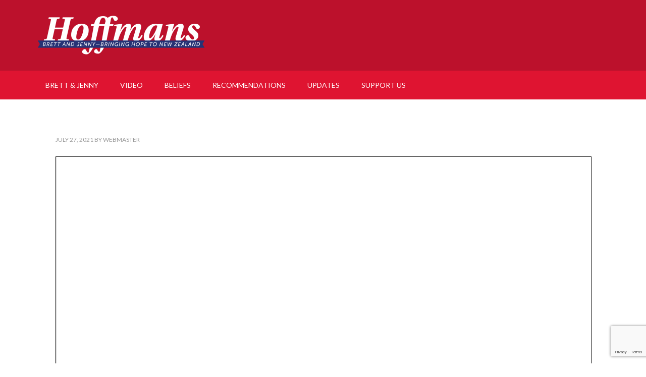

--- FILE ---
content_type: text/html; charset=UTF-8
request_url: http://www.hoffmanstonewzealand.com/author/sthayer/page/2/
body_size: 12992
content:
<!DOCTYPE html>
<html lang="en-US">
<head >
<meta charset="UTF-8" />
		<meta name="robots" content="noindex" />
		<meta name="viewport" content="width=device-width, initial-scale=1" />
<title>Webmaster – Page 2</title>
<meta name='robots' content='max-image-preview:large' />
		<script>
			window.HTGA4 = {"debug":false,"cookie_notice_enabled":null,"cookie_notice_cookie_key":"htga4_","cookie_notice_duration_type":null,"cookie_notice_duration_value":null,"cookie_notice_overlay_enabled":null,"should_auto_consent":true,"one_year_seconds":31536000};
		</script>
		<link rel='dns-prefetch' href='//fonts.googleapis.com' />
<link rel="alternate" type="application/rss+xml" title="Hoffmans to New Zealand &raquo; Feed" href="http://www.hoffmanstonewzealand.com/feed/" />
<link rel="alternate" type="application/rss+xml" title="Hoffmans to New Zealand &raquo; Comments Feed" href="http://www.hoffmanstonewzealand.com/comments/feed/" />
<link rel="alternate" type="application/rss+xml" title="Hoffmans to New Zealand &raquo; Posts by Webmaster Feed" href="http://www.hoffmanstonewzealand.com/author/sthayer/feed/" />
<link rel="canonical" href="http://www.hoffmanstonewzealand.com/author/sthayer/page/2/" />
<style id='wp-img-auto-sizes-contain-inline-css' type='text/css'>
img:is([sizes=auto i],[sizes^="auto," i]){contain-intrinsic-size:3000px 1500px}
/*# sourceURL=wp-img-auto-sizes-contain-inline-css */
</style>
<link rel='stylesheet' id='outreach-pro-css' href='http://www.hoffmanstonewzealand.com/wp-content/themes/outreach-pro/style.css?ver=3.1.2' type='text/css' media='all' />
<style id='wp-emoji-styles-inline-css' type='text/css'>

	img.wp-smiley, img.emoji {
		display: inline !important;
		border: none !important;
		box-shadow: none !important;
		height: 1em !important;
		width: 1em !important;
		margin: 0 0.07em !important;
		vertical-align: -0.1em !important;
		background: none !important;
		padding: 0 !important;
	}
/*# sourceURL=wp-emoji-styles-inline-css */
</style>
<style id='wp-block-library-inline-css' type='text/css'>
:root{--wp-block-synced-color:#7a00df;--wp-block-synced-color--rgb:122,0,223;--wp-bound-block-color:var(--wp-block-synced-color);--wp-editor-canvas-background:#ddd;--wp-admin-theme-color:#007cba;--wp-admin-theme-color--rgb:0,124,186;--wp-admin-theme-color-darker-10:#006ba1;--wp-admin-theme-color-darker-10--rgb:0,107,160.5;--wp-admin-theme-color-darker-20:#005a87;--wp-admin-theme-color-darker-20--rgb:0,90,135;--wp-admin-border-width-focus:2px}@media (min-resolution:192dpi){:root{--wp-admin-border-width-focus:1.5px}}.wp-element-button{cursor:pointer}:root .has-very-light-gray-background-color{background-color:#eee}:root .has-very-dark-gray-background-color{background-color:#313131}:root .has-very-light-gray-color{color:#eee}:root .has-very-dark-gray-color{color:#313131}:root .has-vivid-green-cyan-to-vivid-cyan-blue-gradient-background{background:linear-gradient(135deg,#00d084,#0693e3)}:root .has-purple-crush-gradient-background{background:linear-gradient(135deg,#34e2e4,#4721fb 50%,#ab1dfe)}:root .has-hazy-dawn-gradient-background{background:linear-gradient(135deg,#faaca8,#dad0ec)}:root .has-subdued-olive-gradient-background{background:linear-gradient(135deg,#fafae1,#67a671)}:root .has-atomic-cream-gradient-background{background:linear-gradient(135deg,#fdd79a,#004a59)}:root .has-nightshade-gradient-background{background:linear-gradient(135deg,#330968,#31cdcf)}:root .has-midnight-gradient-background{background:linear-gradient(135deg,#020381,#2874fc)}:root{--wp--preset--font-size--normal:16px;--wp--preset--font-size--huge:42px}.has-regular-font-size{font-size:1em}.has-larger-font-size{font-size:2.625em}.has-normal-font-size{font-size:var(--wp--preset--font-size--normal)}.has-huge-font-size{font-size:var(--wp--preset--font-size--huge)}.has-text-align-center{text-align:center}.has-text-align-left{text-align:left}.has-text-align-right{text-align:right}.has-fit-text{white-space:nowrap!important}#end-resizable-editor-section{display:none}.aligncenter{clear:both}.items-justified-left{justify-content:flex-start}.items-justified-center{justify-content:center}.items-justified-right{justify-content:flex-end}.items-justified-space-between{justify-content:space-between}.screen-reader-text{border:0;clip-path:inset(50%);height:1px;margin:-1px;overflow:hidden;padding:0;position:absolute;width:1px;word-wrap:normal!important}.screen-reader-text:focus{background-color:#ddd;clip-path:none;color:#444;display:block;font-size:1em;height:auto;left:5px;line-height:normal;padding:15px 23px 14px;text-decoration:none;top:5px;width:auto;z-index:100000}html :where(.has-border-color){border-style:solid}html :where([style*=border-top-color]){border-top-style:solid}html :where([style*=border-right-color]){border-right-style:solid}html :where([style*=border-bottom-color]){border-bottom-style:solid}html :where([style*=border-left-color]){border-left-style:solid}html :where([style*=border-width]){border-style:solid}html :where([style*=border-top-width]){border-top-style:solid}html :where([style*=border-right-width]){border-right-style:solid}html :where([style*=border-bottom-width]){border-bottom-style:solid}html :where([style*=border-left-width]){border-left-style:solid}html :where(img[class*=wp-image-]){height:auto;max-width:100%}:where(figure){margin:0 0 1em}html :where(.is-position-sticky){--wp-admin--admin-bar--position-offset:var(--wp-admin--admin-bar--height,0px)}@media screen and (max-width:600px){html :where(.is-position-sticky){--wp-admin--admin-bar--position-offset:0px}}

/*# sourceURL=wp-block-library-inline-css */
</style><style id='pdfemb-pdf-embedder-viewer-style-inline-css' type='text/css'>
.wp-block-pdfemb-pdf-embedder-viewer{max-width:none}

/*# sourceURL=http://www.hoffmanstonewzealand.com/wp-content/plugins/pdf-embedder/block/build/style-index.css */
</style>
<style id='global-styles-inline-css' type='text/css'>
:root{--wp--preset--aspect-ratio--square: 1;--wp--preset--aspect-ratio--4-3: 4/3;--wp--preset--aspect-ratio--3-4: 3/4;--wp--preset--aspect-ratio--3-2: 3/2;--wp--preset--aspect-ratio--2-3: 2/3;--wp--preset--aspect-ratio--16-9: 16/9;--wp--preset--aspect-ratio--9-16: 9/16;--wp--preset--color--black: #000000;--wp--preset--color--cyan-bluish-gray: #abb8c3;--wp--preset--color--white: #ffffff;--wp--preset--color--pale-pink: #f78da7;--wp--preset--color--vivid-red: #cf2e2e;--wp--preset--color--luminous-vivid-orange: #ff6900;--wp--preset--color--luminous-vivid-amber: #fcb900;--wp--preset--color--light-green-cyan: #7bdcb5;--wp--preset--color--vivid-green-cyan: #00d084;--wp--preset--color--pale-cyan-blue: #8ed1fc;--wp--preset--color--vivid-cyan-blue: #0693e3;--wp--preset--color--vivid-purple: #9b51e0;--wp--preset--gradient--vivid-cyan-blue-to-vivid-purple: linear-gradient(135deg,rgb(6,147,227) 0%,rgb(155,81,224) 100%);--wp--preset--gradient--light-green-cyan-to-vivid-green-cyan: linear-gradient(135deg,rgb(122,220,180) 0%,rgb(0,208,130) 100%);--wp--preset--gradient--luminous-vivid-amber-to-luminous-vivid-orange: linear-gradient(135deg,rgb(252,185,0) 0%,rgb(255,105,0) 100%);--wp--preset--gradient--luminous-vivid-orange-to-vivid-red: linear-gradient(135deg,rgb(255,105,0) 0%,rgb(207,46,46) 100%);--wp--preset--gradient--very-light-gray-to-cyan-bluish-gray: linear-gradient(135deg,rgb(238,238,238) 0%,rgb(169,184,195) 100%);--wp--preset--gradient--cool-to-warm-spectrum: linear-gradient(135deg,rgb(74,234,220) 0%,rgb(151,120,209) 20%,rgb(207,42,186) 40%,rgb(238,44,130) 60%,rgb(251,105,98) 80%,rgb(254,248,76) 100%);--wp--preset--gradient--blush-light-purple: linear-gradient(135deg,rgb(255,206,236) 0%,rgb(152,150,240) 100%);--wp--preset--gradient--blush-bordeaux: linear-gradient(135deg,rgb(254,205,165) 0%,rgb(254,45,45) 50%,rgb(107,0,62) 100%);--wp--preset--gradient--luminous-dusk: linear-gradient(135deg,rgb(255,203,112) 0%,rgb(199,81,192) 50%,rgb(65,88,208) 100%);--wp--preset--gradient--pale-ocean: linear-gradient(135deg,rgb(255,245,203) 0%,rgb(182,227,212) 50%,rgb(51,167,181) 100%);--wp--preset--gradient--electric-grass: linear-gradient(135deg,rgb(202,248,128) 0%,rgb(113,206,126) 100%);--wp--preset--gradient--midnight: linear-gradient(135deg,rgb(2,3,129) 0%,rgb(40,116,252) 100%);--wp--preset--font-size--small: 13px;--wp--preset--font-size--medium: 20px;--wp--preset--font-size--large: 36px;--wp--preset--font-size--x-large: 42px;--wp--preset--spacing--20: 0.44rem;--wp--preset--spacing--30: 0.67rem;--wp--preset--spacing--40: 1rem;--wp--preset--spacing--50: 1.5rem;--wp--preset--spacing--60: 2.25rem;--wp--preset--spacing--70: 3.38rem;--wp--preset--spacing--80: 5.06rem;--wp--preset--shadow--natural: 6px 6px 9px rgba(0, 0, 0, 0.2);--wp--preset--shadow--deep: 12px 12px 50px rgba(0, 0, 0, 0.4);--wp--preset--shadow--sharp: 6px 6px 0px rgba(0, 0, 0, 0.2);--wp--preset--shadow--outlined: 6px 6px 0px -3px rgb(255, 255, 255), 6px 6px rgb(0, 0, 0);--wp--preset--shadow--crisp: 6px 6px 0px rgb(0, 0, 0);}:where(.is-layout-flex){gap: 0.5em;}:where(.is-layout-grid){gap: 0.5em;}body .is-layout-flex{display: flex;}.is-layout-flex{flex-wrap: wrap;align-items: center;}.is-layout-flex > :is(*, div){margin: 0;}body .is-layout-grid{display: grid;}.is-layout-grid > :is(*, div){margin: 0;}:where(.wp-block-columns.is-layout-flex){gap: 2em;}:where(.wp-block-columns.is-layout-grid){gap: 2em;}:where(.wp-block-post-template.is-layout-flex){gap: 1.25em;}:where(.wp-block-post-template.is-layout-grid){gap: 1.25em;}.has-black-color{color: var(--wp--preset--color--black) !important;}.has-cyan-bluish-gray-color{color: var(--wp--preset--color--cyan-bluish-gray) !important;}.has-white-color{color: var(--wp--preset--color--white) !important;}.has-pale-pink-color{color: var(--wp--preset--color--pale-pink) !important;}.has-vivid-red-color{color: var(--wp--preset--color--vivid-red) !important;}.has-luminous-vivid-orange-color{color: var(--wp--preset--color--luminous-vivid-orange) !important;}.has-luminous-vivid-amber-color{color: var(--wp--preset--color--luminous-vivid-amber) !important;}.has-light-green-cyan-color{color: var(--wp--preset--color--light-green-cyan) !important;}.has-vivid-green-cyan-color{color: var(--wp--preset--color--vivid-green-cyan) !important;}.has-pale-cyan-blue-color{color: var(--wp--preset--color--pale-cyan-blue) !important;}.has-vivid-cyan-blue-color{color: var(--wp--preset--color--vivid-cyan-blue) !important;}.has-vivid-purple-color{color: var(--wp--preset--color--vivid-purple) !important;}.has-black-background-color{background-color: var(--wp--preset--color--black) !important;}.has-cyan-bluish-gray-background-color{background-color: var(--wp--preset--color--cyan-bluish-gray) !important;}.has-white-background-color{background-color: var(--wp--preset--color--white) !important;}.has-pale-pink-background-color{background-color: var(--wp--preset--color--pale-pink) !important;}.has-vivid-red-background-color{background-color: var(--wp--preset--color--vivid-red) !important;}.has-luminous-vivid-orange-background-color{background-color: var(--wp--preset--color--luminous-vivid-orange) !important;}.has-luminous-vivid-amber-background-color{background-color: var(--wp--preset--color--luminous-vivid-amber) !important;}.has-light-green-cyan-background-color{background-color: var(--wp--preset--color--light-green-cyan) !important;}.has-vivid-green-cyan-background-color{background-color: var(--wp--preset--color--vivid-green-cyan) !important;}.has-pale-cyan-blue-background-color{background-color: var(--wp--preset--color--pale-cyan-blue) !important;}.has-vivid-cyan-blue-background-color{background-color: var(--wp--preset--color--vivid-cyan-blue) !important;}.has-vivid-purple-background-color{background-color: var(--wp--preset--color--vivid-purple) !important;}.has-black-border-color{border-color: var(--wp--preset--color--black) !important;}.has-cyan-bluish-gray-border-color{border-color: var(--wp--preset--color--cyan-bluish-gray) !important;}.has-white-border-color{border-color: var(--wp--preset--color--white) !important;}.has-pale-pink-border-color{border-color: var(--wp--preset--color--pale-pink) !important;}.has-vivid-red-border-color{border-color: var(--wp--preset--color--vivid-red) !important;}.has-luminous-vivid-orange-border-color{border-color: var(--wp--preset--color--luminous-vivid-orange) !important;}.has-luminous-vivid-amber-border-color{border-color: var(--wp--preset--color--luminous-vivid-amber) !important;}.has-light-green-cyan-border-color{border-color: var(--wp--preset--color--light-green-cyan) !important;}.has-vivid-green-cyan-border-color{border-color: var(--wp--preset--color--vivid-green-cyan) !important;}.has-pale-cyan-blue-border-color{border-color: var(--wp--preset--color--pale-cyan-blue) !important;}.has-vivid-cyan-blue-border-color{border-color: var(--wp--preset--color--vivid-cyan-blue) !important;}.has-vivid-purple-border-color{border-color: var(--wp--preset--color--vivid-purple) !important;}.has-vivid-cyan-blue-to-vivid-purple-gradient-background{background: var(--wp--preset--gradient--vivid-cyan-blue-to-vivid-purple) !important;}.has-light-green-cyan-to-vivid-green-cyan-gradient-background{background: var(--wp--preset--gradient--light-green-cyan-to-vivid-green-cyan) !important;}.has-luminous-vivid-amber-to-luminous-vivid-orange-gradient-background{background: var(--wp--preset--gradient--luminous-vivid-amber-to-luminous-vivid-orange) !important;}.has-luminous-vivid-orange-to-vivid-red-gradient-background{background: var(--wp--preset--gradient--luminous-vivid-orange-to-vivid-red) !important;}.has-very-light-gray-to-cyan-bluish-gray-gradient-background{background: var(--wp--preset--gradient--very-light-gray-to-cyan-bluish-gray) !important;}.has-cool-to-warm-spectrum-gradient-background{background: var(--wp--preset--gradient--cool-to-warm-spectrum) !important;}.has-blush-light-purple-gradient-background{background: var(--wp--preset--gradient--blush-light-purple) !important;}.has-blush-bordeaux-gradient-background{background: var(--wp--preset--gradient--blush-bordeaux) !important;}.has-luminous-dusk-gradient-background{background: var(--wp--preset--gradient--luminous-dusk) !important;}.has-pale-ocean-gradient-background{background: var(--wp--preset--gradient--pale-ocean) !important;}.has-electric-grass-gradient-background{background: var(--wp--preset--gradient--electric-grass) !important;}.has-midnight-gradient-background{background: var(--wp--preset--gradient--midnight) !important;}.has-small-font-size{font-size: var(--wp--preset--font-size--small) !important;}.has-medium-font-size{font-size: var(--wp--preset--font-size--medium) !important;}.has-large-font-size{font-size: var(--wp--preset--font-size--large) !important;}.has-x-large-font-size{font-size: var(--wp--preset--font-size--x-large) !important;}
/*# sourceURL=global-styles-inline-css */
</style>

<style id='classic-theme-styles-inline-css' type='text/css'>
/*! This file is auto-generated */
.wp-block-button__link{color:#fff;background-color:#32373c;border-radius:9999px;box-shadow:none;text-decoration:none;padding:calc(.667em + 2px) calc(1.333em + 2px);font-size:1.125em}.wp-block-file__button{background:#32373c;color:#fff;text-decoration:none}
/*# sourceURL=/wp-includes/css/classic-themes.min.css */
</style>
<link rel='stylesheet' id='ub-extension-style-css-css' href='http://www.hoffmanstonewzealand.com/wp-content/plugins/ultimate-blocks/src/extensions/style.css?ver=2565f62fc959d3952adb598f2ed18dda' type='text/css' media='all' />
<link rel='stylesheet' id='contact-form-7-css' href='http://www.hoffmanstonewzealand.com/wp-content/plugins/contact-form-7/includes/css/styles.css?ver=6.1.4' type='text/css' media='all' />
<link rel='stylesheet' id='dashicons-css' href='http://www.hoffmanstonewzealand.com/wp-includes/css/dashicons.min.css?ver=2565f62fc959d3952adb598f2ed18dda' type='text/css' media='all' />
<link rel='stylesheet' id='google-fonts-css' href='//fonts.googleapis.com/css?family=Lato%3A400%2C700&#038;ver=3.1.2' type='text/css' media='all' />
<link rel='stylesheet' id='simple-social-icons-font-css' href='http://www.hoffmanstonewzealand.com/wp-content/plugins/simple-social-icons/css/style.css?ver=3.0.2' type='text/css' media='all' />
<link rel='stylesheet' id='wpdevelop-bts-css' href='http://www.hoffmanstonewzealand.com/wp-content/plugins/booking/vendors/_custom/bootstrap-css/css/bootstrap.css?ver=10.14.8' type='text/css' media='all' />
<link rel='stylesheet' id='wpdevelop-bts-theme-css' href='http://www.hoffmanstonewzealand.com/wp-content/plugins/booking/vendors/_custom/bootstrap-css/css/bootstrap-theme.css?ver=10.14.8' type='text/css' media='all' />
<link rel='stylesheet' id='wpbc-tippy-popover-css' href='http://www.hoffmanstonewzealand.com/wp-content/plugins/booking/vendors/_custom/tippy.js/themes/wpbc-tippy-popover.css?ver=10.14.8' type='text/css' media='all' />
<link rel='stylesheet' id='wpbc-tippy-times-css' href='http://www.hoffmanstonewzealand.com/wp-content/plugins/booking/vendors/_custom/tippy.js/themes/wpbc-tippy-times.css?ver=10.14.8' type='text/css' media='all' />
<link rel='stylesheet' id='wpbc-material-design-icons-css' href='http://www.hoffmanstonewzealand.com/wp-content/plugins/booking/vendors/_custom/material-design-icons/material-design-icons.css?ver=10.14.8' type='text/css' media='all' />
<link rel='stylesheet' id='wpbc-ui-both-css' href='http://www.hoffmanstonewzealand.com/wp-content/plugins/booking/css/wpbc_ui_both.css?ver=10.14.8' type='text/css' media='all' />
<link rel='stylesheet' id='wpbc-time_picker-css' href='http://www.hoffmanstonewzealand.com/wp-content/plugins/booking/css/wpbc_time-selector.css?ver=10.14.8' type='text/css' media='all' />
<link rel='stylesheet' id='wpbc-time_picker-skin-css' href='http://www.hoffmanstonewzealand.com/wp-content/plugins/booking/css/time_picker_skins/blue.css?ver=10.14.8' type='text/css' media='all' />
<link rel='stylesheet' id='wpbc-client-pages-css' href='http://www.hoffmanstonewzealand.com/wp-content/plugins/booking/css/client.css?ver=10.14.8' type='text/css' media='all' />
<link rel='stylesheet' id='wpbc-all-client-css' href='http://www.hoffmanstonewzealand.com/wp-content/plugins/booking/_dist/all/_out/wpbc_all_client.css?ver=10.14.8' type='text/css' media='all' />
<link rel='stylesheet' id='wpbc-calendar-css' href='http://www.hoffmanstonewzealand.com/wp-content/plugins/booking/css/calendar.css?ver=10.14.8' type='text/css' media='all' />
<link rel='stylesheet' id='wpbc-calendar-skin-css' href='http://www.hoffmanstonewzealand.com/wp-content/plugins/booking/css/skins/standard.css?ver=10.14.8' type='text/css' media='all' />
<link rel='stylesheet' id='wpbc-flex-timeline-css' href='http://www.hoffmanstonewzealand.com/wp-content/plugins/booking/core/timeline/v2/_out/timeline_v2.1.css?ver=10.14.8' type='text/css' media='all' />
<script data-cfasync="false" type="text/javascript" src="http://www.hoffmanstonewzealand.com/wp-includes/js/jquery/jquery.min.js?ver=3.7.1" id="jquery-core-js"></script>
<script data-cfasync="false" type="text/javascript" src="http://www.hoffmanstonewzealand.com/wp-includes/js/jquery/jquery-migrate.min.js?ver=3.4.1" id="jquery-migrate-js"></script>
<script type="text/javascript" src="http://www.hoffmanstonewzealand.com/wp-content/themes/outreach-pro/js/responsive-menu.js?ver=1.0.0" id="outreach-responsive-menu-js"></script>
<link rel="https://api.w.org/" href="http://www.hoffmanstonewzealand.com/wp-json/" /><link rel="alternate" title="JSON" type="application/json" href="http://www.hoffmanstonewzealand.com/wp-json/wp/v2/users/2" /><link rel="EditURI" type="application/rsd+xml" title="RSD" href="http://www.hoffmanstonewzealand.com/xmlrpc.php?rsd" />
		<!-- Global site tag (gtag.js) - added by HT Easy Ga4 -->
		<script>
			window.dataLayer = window.dataLayer || [];
			function gtag() { dataLayer.push(arguments); }

			// Default: deny all tracking
			gtag('consent', 'default', {
				'ad_storage': 'denied',
				'analytics_storage': 'denied',
				'ad_user_data': 'denied',
				'ad_personalization': 'denied'
			});

			// Load gtag script early; update permissions after consent
			(function() {
				const script = document.createElement('script');
				script.async = true;
				script.src = `https://www.googletagmanager.com/gtag/js?id=G-1K9TC9Q89M`;
				document.head.appendChild(script);
			})();

			gtag('js', new Date());
			gtag('config', 'G-1K9TC9Q89M');
		</script>
	<link rel="icon" href="http://www.hoffmanstonewzealand.com/wp-content/themes/outreach-pro/images/favicon.ico" />
<link rel="pingback" href="http://www.hoffmanstonewzealand.com/xmlrpc.php" />
<link rel="prev" href="http://www.hoffmanstonewzealand.com/author/sthayer/" />
<link rel="next" href="http://www.hoffmanstonewzealand.com/author/sthayer/page/3/" />
<style type="text/css">.site-title a { background: url(http://www.hoffmanstonewzealand.com/wp-content/uploads/2021/04/cropped-Hoffmans-Logo-LINK-02-02.png) no-repeat !important; }</style>
<style type="text/css">.recentcomments a{display:inline !important;padding:0 !important;margin:0 !important;}</style><style type="text/css" id="custom-background-css">
body.custom-background { background-color: #ffffff; }
</style>
	<style id="uagb-style-conditional-extension">@media (min-width: 1025px){body .uag-hide-desktop.uagb-google-map__wrap,body .uag-hide-desktop{display:none !important}}@media (min-width: 768px) and (max-width: 1024px){body .uag-hide-tab.uagb-google-map__wrap,body .uag-hide-tab{display:none !important}}@media (max-width: 767px){body .uag-hide-mob.uagb-google-map__wrap,body .uag-hide-mob{display:none !important}}</style><style id="uagb-style-frontend-2">.uag-blocks-common-selector{z-index:var(--z-index-desktop) !important}@media (max-width: 976px){.uag-blocks-common-selector{z-index:var(--z-index-tablet) !important}}@media (max-width: 767px){.uag-blocks-common-selector{z-index:var(--z-index-mobile) !important}}
</style>		<style type="text/css" id="wp-custom-css">
			.entry-title {
display: none;
}		</style>
		<link rel='stylesheet' id='pdfemb_embed_pdf_css-css' href='http://www.hoffmanstonewzealand.com/wp-content/plugins/pdf-embedder/assets/css/pdfemb.min.css?ver=4.9.2' type='text/css' media='all' />
</head>
<body class="archive paged author author-sthayer author-2 custom-background paged-2 author-paged-2 wp-theme-genesis wp-child-theme-outreach-pro custom-header header-image header-full-width full-width-content genesis-breadcrumbs-hidden genesis-footer-widgets-visible outreach-pro-red" itemscope itemtype="https://schema.org/WebPage"><div class="site-container"><header class="site-header" itemscope itemtype="https://schema.org/WPHeader"><div class="wrap"><div class="title-area"><p class="site-title" itemprop="headline"><a href="http://www.hoffmanstonewzealand.com/">Hoffmans to New Zealand</a></p><p class="site-description" itemprop="description">Just another WordPress site</p></div></div></header><nav class="nav-primary" aria-label="Main" itemscope itemtype="https://schema.org/SiteNavigationElement"><div class="wrap"><ul id="menu-primary-menu" class="menu genesis-nav-menu menu-primary"><li id="menu-item-16" class="menu-item menu-item-type-post_type menu-item-object-page menu-item-home menu-item-16"><a href="http://www.hoffmanstonewzealand.com/" itemprop="url"><span itemprop="name">Brett &#038; Jenny</span></a></li>
<li id="menu-item-149" class="menu-item menu-item-type-post_type menu-item-object-page menu-item-149"><a href="http://www.hoffmanstonewzealand.com/video/" itemprop="url"><span itemprop="name">Video</span></a></li>
<li id="menu-item-35" class="menu-item menu-item-type-post_type menu-item-object-page menu-item-35"><a href="http://www.hoffmanstonewzealand.com/beliefs/" itemprop="url"><span itemprop="name">Beliefs</span></a></li>
<li id="menu-item-74" class="menu-item menu-item-type-post_type menu-item-object-page menu-item-74"><a href="http://www.hoffmanstonewzealand.com/recommendations/" itemprop="url"><span itemprop="name">Recommendations</span></a></li>
<li id="menu-item-71" class="menu-item menu-item-type-post_type menu-item-object-page menu-item-71"><a href="http://www.hoffmanstonewzealand.com/updates/" itemprop="url"><span itemprop="name">Updates</span></a></li>
<li id="menu-item-163" class="menu-item menu-item-type-custom menu-item-object-custom menu-item-163"><a target="_blank" href="https://www.paypal.com/donate/?hosted_button_id=A3J7K36Z5HWES" itemprop="url"><span itemprop="name">Support Us</span></a></li>
</ul></div></nav><div class="site-inner"><div class="wrap"><div class="content-sidebar-wrap"><main class="content"><article class="post-99 post type-post status-publish format-standard category-prayer-letters entry" aria-label="July 2021" itemscope itemtype="https://schema.org/CreativeWork"><header class="entry-header"><h2 class="entry-title" itemprop="headline"><a class="entry-title-link" rel="bookmark" href="http://www.hoffmanstonewzealand.com/2021/07/27/july-2021/">July 2021</a></h2>
<p class="entry-meta"><time class="entry-time" itemprop="datePublished" datetime="2021-07-27T02:10:13+00:00">July 27, 2021</time> by <span class="entry-author" itemprop="author" itemscope itemtype="https://schema.org/Person"><a href="http://www.hoffmanstonewzealand.com/author/sthayer/" class="entry-author-link" rel="author" itemprop="url"><span class="entry-author-name" itemprop="name">Webmaster</span></a></span>  </p></header><div class="entry-content" itemprop="text"><a href="http://www.hoffmanstonewzealand.com/wp-content/uploads/2021/07/Hoffman-21-7.pdf" class="pdfemb-viewer" style="" data-width="max" data-height="max" data-toolbar="bottom" data-toolbar-fixed="off">Hoffman-21-7</a>
<p class="wp-block-pdfemb-pdf-embedder-viewer"></p>
</div><footer class="entry-footer"><p class="entry-meta"><span class="entry-categories">Filed Under: <a href="http://www.hoffmanstonewzealand.com/category/prayer-letters/" rel="category tag">Prayer Letters</a></span> </p></footer></article><article class="post-102 post type-post status-publish format-standard category-prayer-letters entry" aria-label="May 2021" itemscope itemtype="https://schema.org/CreativeWork"><header class="entry-header"><h2 class="entry-title" itemprop="headline"><a class="entry-title-link" rel="bookmark" href="http://www.hoffmanstonewzealand.com/2021/05/27/may-2021/">May 2021</a></h2>
<p class="entry-meta"><time class="entry-time" itemprop="datePublished" datetime="2021-05-27T02:12:41+00:00">May 27, 2021</time> by <span class="entry-author" itemprop="author" itemscope itemtype="https://schema.org/Person"><a href="http://www.hoffmanstonewzealand.com/author/sthayer/" class="entry-author-link" rel="author" itemprop="url"><span class="entry-author-name" itemprop="name">Webmaster</span></a></span>  </p></header><div class="entry-content" itemprop="text"><a href="http://www.hoffmanstonewzealand.com/wp-content/uploads/2021/07/Hoffmans-21-5.pdf" class="pdfemb-viewer" style="" data-width="max" data-height="max" data-toolbar="bottom" data-toolbar-fixed="off">Hoffmans-21-5</a>
<p class="wp-block-pdfemb-pdf-embedder-viewer"></p>
</div><footer class="entry-footer"><p class="entry-meta"><span class="entry-categories">Filed Under: <a href="http://www.hoffmanstonewzealand.com/category/prayer-letters/" rel="category tag">Prayer Letters</a></span> </p></footer></article><article class="post-112 post type-post status-publish format-standard category-prayer-letters entry" aria-label="March 2021" itemscope itemtype="https://schema.org/CreativeWork"><header class="entry-header"><h2 class="entry-title" itemprop="headline"><a class="entry-title-link" rel="bookmark" href="http://www.hoffmanstonewzealand.com/2021/03/27/march-2021/">March 2021</a></h2>
<p class="entry-meta"><time class="entry-time" itemprop="datePublished" datetime="2021-03-27T02:40:00+00:00">March 27, 2021</time> by <span class="entry-author" itemprop="author" itemscope itemtype="https://schema.org/Person"><a href="http://www.hoffmanstonewzealand.com/author/sthayer/" class="entry-author-link" rel="author" itemprop="url"><span class="entry-author-name" itemprop="name">Webmaster</span></a></span>  </p></header><div class="entry-content" itemprop="text"><a href="http://www.hoffmanstonewzealand.com/wp-content/uploads/2021/07/Hoffman-21-3.pdf" class="pdfemb-viewer" style="" data-width="max" data-height="max" data-toolbar="bottom" data-toolbar-fixed="off">Hoffman-21-3</a>
<p class="wp-block-pdfemb-pdf-embedder-viewer"></p>
</div><footer class="entry-footer"><p class="entry-meta"><span class="entry-categories">Filed Under: <a href="http://www.hoffmanstonewzealand.com/category/prayer-letters/" rel="category tag">Prayer Letters</a></span> </p></footer></article><article class="post-116 post type-post status-publish format-standard category-prayer-letters entry" aria-label="January 2021" itemscope itemtype="https://schema.org/CreativeWork"><header class="entry-header"><h2 class="entry-title" itemprop="headline"><a class="entry-title-link" rel="bookmark" href="http://www.hoffmanstonewzealand.com/2021/01/01/january-2021/">January 2021</a></h2>
<p class="entry-meta"><time class="entry-time" itemprop="datePublished" datetime="2021-01-01T02:44:00+00:00">January 1, 2021</time> by <span class="entry-author" itemprop="author" itemscope itemtype="https://schema.org/Person"><a href="http://www.hoffmanstonewzealand.com/author/sthayer/" class="entry-author-link" rel="author" itemprop="url"><span class="entry-author-name" itemprop="name">Webmaster</span></a></span>  </p></header><div class="entry-content" itemprop="text"><a href="http://www.hoffmanstonewzealand.com/wp-content/uploads/2021/07/Hoffman-21-1.pdf" class="pdfemb-viewer" style="" data-width="max" data-height="max" data-toolbar="bottom" data-toolbar-fixed="off">Hoffman-21-1</a>
<p class="wp-block-pdfemb-pdf-embedder-viewer"></p>
</div><footer class="entry-footer"><p class="entry-meta"><span class="entry-categories">Filed Under: <a href="http://www.hoffmanstonewzealand.com/category/prayer-letters/" rel="category tag">Prayer Letters</a></span> </p></footer></article><article class="post-118 post type-post status-publish format-standard category-prayer-letters entry" aria-label="November 2020" itemscope itemtype="https://schema.org/CreativeWork"><header class="entry-header"><h2 class="entry-title" itemprop="headline"><a class="entry-title-link" rel="bookmark" href="http://www.hoffmanstonewzealand.com/2020/11/01/november-2020/">November 2020</a></h2>
<p class="entry-meta"><time class="entry-time" itemprop="datePublished" datetime="2020-11-01T02:46:00+00:00">November 1, 2020</time> by <span class="entry-author" itemprop="author" itemscope itemtype="https://schema.org/Person"><a href="http://www.hoffmanstonewzealand.com/author/sthayer/" class="entry-author-link" rel="author" itemprop="url"><span class="entry-author-name" itemprop="name">Webmaster</span></a></span>  </p></header><div class="entry-content" itemprop="text"><a href="http://www.hoffmanstonewzealand.com/wp-content/uploads/2021/07/Hoffmans-20-11.pdf" class="pdfemb-viewer" style="" data-width="max" data-height="max" data-toolbar="bottom" data-toolbar-fixed="off">Hoffmans-20-11</a>
<p class="wp-block-pdfemb-pdf-embedder-viewer"></p>
</div><footer class="entry-footer"><p class="entry-meta"><span class="entry-categories">Filed Under: <a href="http://www.hoffmanstonewzealand.com/category/prayer-letters/" rel="category tag">Prayer Letters</a></span> </p></footer></article><div class="archive-pagination pagination"><ul><li class="pagination-previous"><a href="http://www.hoffmanstonewzealand.com/author/sthayer/" >&#x000AB; Previous Page</a></li>
<li><a href="http://www.hoffmanstonewzealand.com/author/sthayer/">1</a></li>
<li class="active" ><a href="http://www.hoffmanstonewzealand.com/author/sthayer/page/2/" aria-label="Current page" aria-current="page">2</a></li>
<li><a href="http://www.hoffmanstonewzealand.com/author/sthayer/page/3/">3</a></li>
<li class="pagination-next"><a href="http://www.hoffmanstonewzealand.com/author/sthayer/page/3/" >Next Page &#x000BB;</a></li>
</ul></div>
</main></div></div></div><div class="footer-widgets"><div class="wrap"><div class="widget-area footer-widgets-1 footer-widget-area"><section id="media_image-2" class="widget widget_media_image"><div class="widget-wrap"><h4 class="widget-title widgettitle">Baptist International Missions, Inc.</h4>
<img width="300" height="88" src="http://www.hoffmanstonewzealand.com/wp-content/uploads/2021/07/bimi-300x88.png" class="image wp-image-145  attachment-medium size-medium" alt="" style="max-width: 100%; height: auto;" decoding="async" loading="lazy" srcset="http://www.hoffmanstonewzealand.com/wp-content/uploads/2021/07/bimi-300x88.png 300w, http://www.hoffmanstonewzealand.com/wp-content/uploads/2021/07/bimi.png 527w" sizes="auto, (max-width: 300px) 100vw, 300px" /></div></section>
<section id="text-3" class="widget widget_text"><div class="widget-wrap">			<div class="textwidget"><p>P.O. Box 9, Harrison, TN 37341<br />
(423) 344-5050 | <a href="https://www.bimi.org/home.php" target="_blank" rel="noopener">bimi.org</a><br />
Missionary ID: #1603</p>
</div>
		</div></section>
</div><div class="widget-area footer-widgets-2 footer-widget-area"><section id="media_image-3" class="widget widget_media_image"><div class="widget-wrap"><h4 class="widget-title widgettitle">West Florida Baptist Church</h4>
<img width="300" height="84" src="http://www.hoffmanstonewzealand.com/wp-content/uploads/2021/07/WFBC-Regular-WHITE-300x84.png" class="image wp-image-156  attachment-medium size-medium" alt="" style="max-width: 100%; height: auto;" title="West Florida Baptist Church" decoding="async" loading="lazy" srcset="http://www.hoffmanstonewzealand.com/wp-content/uploads/2021/07/WFBC-Regular-WHITE-300x84.png 300w, http://www.hoffmanstonewzealand.com/wp-content/uploads/2021/07/WFBC-Regular-WHITE-1024x287.png 1024w, http://www.hoffmanstonewzealand.com/wp-content/uploads/2021/07/WFBC-Regular-WHITE-768x215.png 768w, http://www.hoffmanstonewzealand.com/wp-content/uploads/2021/07/WFBC-Regular-WHITE-1536x430.png 1536w, http://www.hoffmanstonewzealand.com/wp-content/uploads/2021/07/WFBC-Regular-WHITE-2048x573.png 2048w" sizes="auto, (max-width: 300px) 100vw, 300px" /></div></section>
<section id="text-4" class="widget widget_text"><div class="widget-wrap">			<div class="textwidget"><p>5621 Hwy. 90, Milton, FL 32583<br />
(850) 623-8984<br />
<a href="https://westfloridabaptist.com/" target="_blank" rel="noopener">westfloridabaptist.com</a></p>
</div>
		</div></section>
</div><div class="widget-area footer-widgets-3 footer-widget-area">
		<section id="recent-posts-3" class="widget widget_recent_entries"><div class="widget-wrap">
		<h4 class="widget-title widgettitle">Recent Prayer Letters</h4>

		<ul>
											<li>
					<a href="http://www.hoffmanstonewzealand.com/2023/08/24/august-2023-prayer-letter/">August 2023 Prayer Letter</a>
									</li>
											<li>
					<a href="http://www.hoffmanstonewzealand.com/2023/03/21/march-2023-prayer-letter/">March 2023 Prayer Letter</a>
									</li>
											<li>
					<a href="http://www.hoffmanstonewzealand.com/2023/01/10/november-2022-prayer-letter/">November 2022 Prayer Letter</a>
									</li>
											<li>
					<a href="http://www.hoffmanstonewzealand.com/2023/01/10/january-2023-prayer-letter/">January 2023 Prayer Letter</a>
									</li>
					</ul>

		</div></section>
</div><div class="widget-area footer-widgets-4 footer-widget-area"><section id="text-2" class="widget widget_text"><div class="widget-wrap"><h4 class="widget-title widgettitle">Our Mission</h4>
			<div class="textwidget"><p><em>Church Planting, Soul Winning,</em><br />
<em>Evangelism, Discipleship, Training</em></p>
</div>
		</div></section>
<section id="simple-social-icons-3" class="widget simple-social-icons"><div class="widget-wrap"><h4 class="widget-title widgettitle">Connect</h4>
<ul class="alignleft"><li class="ssi-email"><a href="/cdn-cgi/l/email-protection#[base64]"><svg role="img" class="social-email" aria-labelledby="social-email-3"><title id="social-email-3">Email</title><use xlink:href="http://www.hoffmanstonewzealand.com/wp-content/plugins/simple-social-icons/symbol-defs.svg#social-email"></use></svg></a></li><li class="ssi-facebook"><a href="https://www.facebook.com/hoffmanstonewzealand" target="_blank" rel="noopener noreferrer"><svg role="img" class="social-facebook" aria-labelledby="social-facebook-3"><title id="social-facebook-3">Facebook</title><use xlink:href="http://www.hoffmanstonewzealand.com/wp-content/plugins/simple-social-icons/symbol-defs.svg#social-facebook"></use></svg></a></li><li class="ssi-phone"><a href="tel:&#040;850&#041;&#032;9&#049;&#048;-295&#050;" target="_blank" rel="noopener noreferrer"><svg role="img" class="social-phone" aria-labelledby="social-phone-3"><title id="social-phone-3">Phone</title><use xlink:href="http://www.hoffmanstonewzealand.com/wp-content/plugins/simple-social-icons/symbol-defs.svg#social-phone"></use></svg></a></li></ul></div></section>
</div></div></div><footer class="site-footer" itemscope itemtype="https://schema.org/WPFooter"><div class="wrap"><p>Copyright &#x000A9;&nbsp;2026 · Hoffmans to New Zealand · <a href="http://www.hoffmanstonewzealand.com/wp-login.php">Log in</a></p></div></footer></div><script data-cfasync="false" src="/cdn-cgi/scripts/5c5dd728/cloudflare-static/email-decode.min.js"></script><script type="speculationrules">
{"prefetch":[{"source":"document","where":{"and":[{"href_matches":"/*"},{"not":{"href_matches":["/wp-*.php","/wp-admin/*","/wp-content/uploads/*","/wp-content/*","/wp-content/plugins/*","/wp-content/themes/outreach-pro/*","/wp-content/themes/genesis/*","/*\\?(.+)"]}},{"not":{"selector_matches":"a[rel~=\"nofollow\"]"}},{"not":{"selector_matches":".no-prefetch, .no-prefetch a"}}]},"eagerness":"conservative"}]}
</script>
		<script>
			const DEBUG = window.HTGA4 && window.HTGA4.debug;
			
			window.htga4_update_consent = function(consent) {
				gtag('consent', 'update', {
					'ad_storage': consent === 'yes' ? 'granted' : 'denied',
					'analytics_storage': consent === 'yes' ? 'granted' : 'denied',
					'ad_user_data': consent === 'yes' ? 'granted' : 'denied',
					'ad_personalization': consent === 'yes' ? 'granted' : 'denied'
				});
				
				// Dispatch custom event for consent changes
				if (consent === 'yes') {
					window.dispatchEvent(new CustomEvent('htga4_consent_granted'));
				}
			};

			// Helper function to get cookie value
			function getCookie(name) {
				const value = `; ${document.cookie}`;
				const parts = value.split(`; ${name}=`);
				if (parts.length === 2) return parts.pop().split(';').shift();
				return null;
			}

			function log(...args) {
				if (DEBUG) console.log(...args);
			}

			function initConsentFlow() {
				log("Starting consent flow");

				// Check if HTGA4 config is available
				if (typeof window.HTGA4 === 'undefined') {
					log("HTGA4 config not available");
					return;
				}

				// If user should get automatic consent (notice disabled or non-EU user with EU-only setting)
				if (window.HTGA4.should_auto_consent) {
					log("Auto consent granted → always track");
					if (typeof window.htga4_update_consent === 'function') {
						window.htga4_update_consent('yes');
					}
					return;
				}

				// Check if user has already given consent
				const storedConsent = getCookie(window.HTGA4.cookie_notice_cookie_key);
				if (storedConsent === 'yes' || storedConsent === 'no') {
					log("Using stored consent:", storedConsent);
					if (typeof window.htga4_update_consent === 'function') {
						window.htga4_update_consent(storedConsent);
					}
				} else {
					log("No stored consent found");
					// Cookie notice will handle showing the consent request
					// PHP side determines if notice should be shown based on region/settings
				}
			}

			initConsentFlow();
		</script>
		<style type="text/css" media="screen">#simple-social-icons-3 ul li a, #simple-social-icons-3 ul li a:hover, #simple-social-icons-3 ul li a:focus { background-color: #ffffff !important; border-radius: 3px; color: #333333 !important; border: 0px #ffffff solid !important; font-size: 18px; padding: 9px; }  #simple-social-icons-3 ul li a:hover, #simple-social-icons-3 ul li a:focus { background-color: #dd3333 !important; border-color: #ffffff !important; color: #ffffff !important; }  #simple-social-icons-3 ul li a:focus { outline: 1px dotted #dd3333 !important; }</style><script type="text/javascript" src="http://www.hoffmanstonewzealand.com/wp-includes/js/dist/hooks.min.js?ver=dd5603f07f9220ed27f1" id="wp-hooks-js"></script>
<script type="text/javascript" src="http://www.hoffmanstonewzealand.com/wp-includes/js/dist/i18n.min.js?ver=c26c3dc7bed366793375" id="wp-i18n-js"></script>
<script type="text/javascript" id="wp-i18n-js-after">
/* <![CDATA[ */
wp.i18n.setLocaleData( { 'text direction\u0004ltr': [ 'ltr' ] } );
//# sourceURL=wp-i18n-js-after
/* ]]> */
</script>
<script type="text/javascript" src="http://www.hoffmanstonewzealand.com/wp-content/plugins/contact-form-7/includes/swv/js/index.js?ver=6.1.4" id="swv-js"></script>
<script type="text/javascript" id="contact-form-7-js-before">
/* <![CDATA[ */
var wpcf7 = {
    "api": {
        "root": "http:\/\/www.hoffmanstonewzealand.com\/wp-json\/",
        "namespace": "contact-form-7\/v1"
    },
    "cached": 1
};
//# sourceURL=contact-form-7-js-before
/* ]]> */
</script>
<script type="text/javascript" src="http://www.hoffmanstonewzealand.com/wp-content/plugins/contact-form-7/includes/js/index.js?ver=6.1.4" id="contact-form-7-js"></script>
<script type="text/javascript" src="https://www.google.com/recaptcha/api.js?render=6Lfi1_EdAAAAALErakso52jNRHrAjvpuPwzN8sKm&amp;ver=3.0" id="google-recaptcha-js"></script>
<script type="text/javascript" src="http://www.hoffmanstonewzealand.com/wp-includes/js/dist/vendor/wp-polyfill.min.js?ver=3.15.0" id="wp-polyfill-js"></script>
<script type="text/javascript" id="wpcf7-recaptcha-js-before">
/* <![CDATA[ */
var wpcf7_recaptcha = {
    "sitekey": "6Lfi1_EdAAAAALErakso52jNRHrAjvpuPwzN8sKm",
    "actions": {
        "homepage": "homepage",
        "contactform": "contactform"
    }
};
//# sourceURL=wpcf7-recaptcha-js-before
/* ]]> */
</script>
<script type="text/javascript" src="http://www.hoffmanstonewzealand.com/wp-content/plugins/contact-form-7/modules/recaptcha/index.js?ver=6.1.4" id="wpcf7-recaptcha-js"></script>
<script type="text/javascript" src="http://www.hoffmanstonewzealand.com/wp-includes/js/underscore.min.js?ver=1.13.7" id="underscore-js"></script>
<script type="text/javascript" id="wp-util-js-extra">
/* <![CDATA[ */
var _wpUtilSettings = {"ajax":{"url":"/wp-admin/admin-ajax.php"}};
//# sourceURL=wp-util-js-extra
/* ]]> */
</script>
<script type="text/javascript" src="http://www.hoffmanstonewzealand.com/wp-includes/js/wp-util.min.js?ver=2565f62fc959d3952adb598f2ed18dda" id="wp-util-js"></script>
<script data-cfasync="false" type="text/javascript" id="wpbc_all-js-before">
/* <![CDATA[ */
var wpbc_url_ajax = "http:\/\/www.hoffmanstonewzealand.com\/wp-admin\/admin-ajax.php";window.wpbc_url_ajax = wpbc_url_ajax;
//# sourceURL=wpbc_all-js-before
/* ]]> */
</script>
<script type="text/javascript" src="http://www.hoffmanstonewzealand.com/wp-content/plugins/booking/_dist/all/_out/wpbc_all.js?ver=10.14.8" id="wpbc_all-js"></script>
<script type="text/javascript" id="wpbc_all-js-after">
/* <![CDATA[ */
(function(){
"use strict";
function wpbc_init__head(){_wpbc.set_other_param( 'locale_active', 'en_US' ); _wpbc.set_other_param('time_gmt_arr', [2026,1,30,21,51] ); _wpbc.set_other_param('time_local_arr', [2026,1,30,21,51] ); _wpbc.set_other_param( 'today_arr', [2026,1,30,21,51] ); _wpbc.set_other_param( 'availability__unavailable_from_today', '0' ); _wpbc.set_other_param( 'url_plugin', 'http://www.hoffmanstonewzealand.com/wp-content/plugins/booking' ); _wpbc.set_other_param( 'this_page_booking_hash', ''  ); _wpbc.set_other_param( 'calendars__on_this_page', [] ); _wpbc.set_other_param( 'calendars__first_day', '0' ); _wpbc.set_other_param( 'calendars__max_monthes_in_calendar', '1y' ); _wpbc.set_other_param( 'availability__week_days_unavailable', [0,1,2,3,4,5,6,999] ); _wpbc.set_other_param( 'calendars__days_select_mode', 'single' ); _wpbc.set_other_param( 'calendars__fixed__days_num', 0 ); _wpbc.set_other_param( 'calendars__fixed__week_days__start',   [] ); _wpbc.set_other_param( 'calendars__dynamic__days_min', 0 ); _wpbc.set_other_param( 'calendars__dynamic__days_max', 0 ); _wpbc.set_other_param( 'calendars__dynamic__days_specific',    [] ); _wpbc.set_other_param( 'calendars__dynamic__week_days__start', [] ); _wpbc.set_other_param( 'calendars__days_selection__middle_days_opacity', '0.75' ); _wpbc.set_other_param( 'is_enabled_booking_recurrent_time',  true ); _wpbc.set_other_param( 'is_allow_several_months_on_mobile',  false ); _wpbc.set_other_param( 'is_enabled_change_over',  false ); _wpbc.set_other_param( 'is_enabled_booking_timeslot_picker',  true ); _wpbc.set_other_param( 'update', '10.14.8' ); _wpbc.set_other_param( 'version', 'free' ); _wpbc.set_message( 'message_dates_times_unavailable', "These dates and times in this calendar are already booked or unavailable." ); _wpbc.set_message( 'message_choose_alternative_dates', "Please choose alternative date(s), times, or adjust the number of slots booked." ); _wpbc.set_message( 'message_cannot_save_in_one_resource', "It is not possible to store this sequence of the dates into the one same resource." ); _wpbc.set_message( 'message_check_required', "This field is required" ); _wpbc.set_message( 'message_check_required_for_check_box', "This checkbox must be checked" ); _wpbc.set_message( 'message_check_required_for_radio_box', "At least one option must be selected" ); _wpbc.set_message( 'message_check_email', "Incorrect email address" ); _wpbc.set_message( 'message_check_same_email', "Your emails do not match" ); _wpbc.set_message( 'message_check_no_selected_dates', "Please, select booking date(s) at Calendar." ); _wpbc.set_message( 'message_processing', "Processing" ); _wpbc.set_message( 'message_deleting', "Deleting" ); _wpbc.set_message( 'message_updating', "Updating" ); _wpbc.set_message( 'message_saving', "Saving" ); _wpbc.set_message( 'message_error_check_in_out_time', "Error! Please reset your check-in\/check-out dates above." ); _wpbc.set_message( 'message_error_start_time', "Start Time is invalid. The date or time may be booked, or already in the past! Please choose another date or time." ); _wpbc.set_message( 'message_error_end_time', "End Time is invalid. The date or time may be booked, or already in the past. The End Time may also be earlier that the start time, if only 1 day was selected! Please choose another date or time." ); _wpbc.set_message( 'message_error_range_time', "The time(s) may be booked, or already in the past!" ); _wpbc.set_message( 'message_error_duration_time', "The time(s) may be booked, or already in the past!" ); console.log( '== WPBC VARS 10.14.8 [free] LOADED ==' );}
(function(){
  if (window.__wpbc_boot_done__ === true) return;
  var started = false;
  function run_once(){
    if (started || window.__wpbc_boot_done__ === true) return true;
    started = true;
    try { wpbc_init__head(); window.__wpbc_boot_done__ = true; }
    catch(e){ started = false; try{console.error("WPBC init failed:", e);}catch(_){} }
    return (window.__wpbc_boot_done__ === true);
  }
  function is_ready(){ return !!(window._wpbc && typeof window._wpbc.set_other_param === "function"); }
  if ( is_ready() && run_once() ) return;
  var waited = 0, max_ms = 10000, step = 50;
  var timer = setInterval(function(){
    if ( is_ready() && run_once() ) { clearInterval(timer); return; }
    waited += step;
    if ( waited >= max_ms ) {
      clearInterval(timer);
      // Switch to slow polling (1s) so we still init even without user interaction later.
      var slow = setInterval(function(){ if ( is_ready() && run_once() ) clearInterval(slow); }, 1000);
      try{console.warn("WPBC: _wpbc not detected within " + max_ms + "ms; using slow polling.");}catch(_){}
    }
  }, step);
  var evs = ["wpbc-ready","wpbc:ready","wpbc_ready","wpbcReady"];
  evs.forEach(function(name){
    document.addEventListener(name, function onready(){ if (is_ready() && run_once()) document.removeEventListener(name, onready); });
  });
  if (document.readyState === "loading") {
    document.addEventListener("DOMContentLoaded", function(){ if (is_ready()) run_once(); }, { once:true });
  }
  window.addEventListener("load", function(){ if (is_ready()) run_once(); }, { once:true });
  window.addEventListener("pageshow", function(){ if (is_ready()) run_once(); }, { once:true });
  document.addEventListener("visibilitychange", function(){ if (!document.hidden && is_ready()) run_once(); });
  var ui = ["click","mousemove","touchstart","keydown","scroll"];
  var ui_bailed = false;
  function on_ui(){ if (ui_bailed) return; if (is_ready() && run_once()){ ui_bailed = true; ui.forEach(function(t){ document.removeEventListener(t, on_ui, true); }); } }
  ui.forEach(function(t){ document.addEventListener(t, on_ui, true); });
})();
})();
//# sourceURL=wpbc_all-js-after
/* ]]> */
</script>
<script data-cfasync="false" type="text/javascript" src="http://www.hoffmanstonewzealand.com/wp-content/plugins/booking/vendors/_custom/popper/popper.js?ver=10.14.8" id="wpbc-popper-js"></script>
<script data-cfasync="false" type="text/javascript" src="http://www.hoffmanstonewzealand.com/wp-content/plugins/booking/vendors/_custom/tippy.js/dist/tippy-bundle.umd.js?ver=10.14.8" id="wpbc-tipcy-js"></script>
<script data-cfasync="false" type="text/javascript" src="http://www.hoffmanstonewzealand.com/wp-content/plugins/booking/js/datepick/jquery.datepick.wpbc.9.0.js?ver=10.14.8" id="wpbc-datepick-js"></script>
<script data-cfasync="false" type="text/javascript" src="http://www.hoffmanstonewzealand.com/wp-content/plugins/booking/js/client.js?ver=10.14.8" id="wpbc-main-client-js"></script>
<script data-cfasync="false" type="text/javascript" src="http://www.hoffmanstonewzealand.com/wp-content/plugins/booking/includes/_capacity/_out/create_booking.js?ver=10.14.8" id="wpbc_capacity-js"></script>
<script data-cfasync="false" type="text/javascript" src="http://www.hoffmanstonewzealand.com/wp-content/plugins/booking/js/wpbc_times.js?ver=10.14.8" id="wpbc-times-js"></script>
<script data-cfasync="false" type="text/javascript" src="http://www.hoffmanstonewzealand.com/wp-content/plugins/booking/js/wpbc_time-selector.js?ver=10.14.8" id="wpbc-time-selector-js"></script>
<script data-cfasync="false" type="text/javascript" src="http://www.hoffmanstonewzealand.com/wp-content/plugins/booking/vendors/imask/dist/imask.js?ver=10.14.8" id="wpbc-imask-js"></script>
<script data-cfasync="false" type="text/javascript" src="http://www.hoffmanstonewzealand.com/wp-content/plugins/booking/core/timeline/v2/_out/timeline_v2.js?ver=10.14.8" id="wpbc-timeline-flex-js"></script>
<script type="text/javascript" src="http://www.hoffmanstonewzealand.com/wp-content/plugins/pdf-embedder/assets/js/pdfjs/pdf.min.js?ver=2.2.228" id="pdfemb_pdfjs-js"></script>
<script type="text/javascript" id="pdfemb_embed_pdf-js-extra">
/* <![CDATA[ */
var pdfemb_trans = {"worker_src":"http://www.hoffmanstonewzealand.com/wp-content/plugins/pdf-embedder/assets/js/pdfjs/pdf.worker.min.js","cmap_url":"http://www.hoffmanstonewzealand.com/wp-content/plugins/pdf-embedder/assets/js/pdfjs/cmaps/","objectL10n":{"loading":"Loading...","page":"Page","zoom":"Zoom","prev":"Previous page","next":"Next page","zoomin":"Zoom In","secure":"Secure","zoomout":"Zoom Out","download":"Download PDF","fullscreen":"Full Screen","domainerror":"Error: URL to the PDF file must be on exactly the same domain as the current web page.","clickhereinfo":"Click here for more info","widthheightinvalid":"PDF page width or height are invalid","viewinfullscreen":"View in Full Screen"}};
//# sourceURL=pdfemb_embed_pdf-js-extra
/* ]]> */
</script>
<script type="text/javascript" src="http://www.hoffmanstonewzealand.com/wp-content/plugins/pdf-embedder/assets/js/pdfemb.min.js?ver=4.9.2" id="pdfemb_embed_pdf-js"></script>
<script id="wp-emoji-settings" type="application/json">
{"baseUrl":"https://s.w.org/images/core/emoji/17.0.2/72x72/","ext":".png","svgUrl":"https://s.w.org/images/core/emoji/17.0.2/svg/","svgExt":".svg","source":{"concatemoji":"http://www.hoffmanstonewzealand.com/wp-includes/js/wp-emoji-release.min.js?ver=2565f62fc959d3952adb598f2ed18dda"}}
</script>
<script type="module">
/* <![CDATA[ */
/*! This file is auto-generated */
const a=JSON.parse(document.getElementById("wp-emoji-settings").textContent),o=(window._wpemojiSettings=a,"wpEmojiSettingsSupports"),s=["flag","emoji"];function i(e){try{var t={supportTests:e,timestamp:(new Date).valueOf()};sessionStorage.setItem(o,JSON.stringify(t))}catch(e){}}function c(e,t,n){e.clearRect(0,0,e.canvas.width,e.canvas.height),e.fillText(t,0,0);t=new Uint32Array(e.getImageData(0,0,e.canvas.width,e.canvas.height).data);e.clearRect(0,0,e.canvas.width,e.canvas.height),e.fillText(n,0,0);const a=new Uint32Array(e.getImageData(0,0,e.canvas.width,e.canvas.height).data);return t.every((e,t)=>e===a[t])}function p(e,t){e.clearRect(0,0,e.canvas.width,e.canvas.height),e.fillText(t,0,0);var n=e.getImageData(16,16,1,1);for(let e=0;e<n.data.length;e++)if(0!==n.data[e])return!1;return!0}function u(e,t,n,a){switch(t){case"flag":return n(e,"\ud83c\udff3\ufe0f\u200d\u26a7\ufe0f","\ud83c\udff3\ufe0f\u200b\u26a7\ufe0f")?!1:!n(e,"\ud83c\udde8\ud83c\uddf6","\ud83c\udde8\u200b\ud83c\uddf6")&&!n(e,"\ud83c\udff4\udb40\udc67\udb40\udc62\udb40\udc65\udb40\udc6e\udb40\udc67\udb40\udc7f","\ud83c\udff4\u200b\udb40\udc67\u200b\udb40\udc62\u200b\udb40\udc65\u200b\udb40\udc6e\u200b\udb40\udc67\u200b\udb40\udc7f");case"emoji":return!a(e,"\ud83e\u1fac8")}return!1}function f(e,t,n,a){let r;const o=(r="undefined"!=typeof WorkerGlobalScope&&self instanceof WorkerGlobalScope?new OffscreenCanvas(300,150):document.createElement("canvas")).getContext("2d",{willReadFrequently:!0}),s=(o.textBaseline="top",o.font="600 32px Arial",{});return e.forEach(e=>{s[e]=t(o,e,n,a)}),s}function r(e){var t=document.createElement("script");t.src=e,t.defer=!0,document.head.appendChild(t)}a.supports={everything:!0,everythingExceptFlag:!0},new Promise(t=>{let n=function(){try{var e=JSON.parse(sessionStorage.getItem(o));if("object"==typeof e&&"number"==typeof e.timestamp&&(new Date).valueOf()<e.timestamp+604800&&"object"==typeof e.supportTests)return e.supportTests}catch(e){}return null}();if(!n){if("undefined"!=typeof Worker&&"undefined"!=typeof OffscreenCanvas&&"undefined"!=typeof URL&&URL.createObjectURL&&"undefined"!=typeof Blob)try{var e="postMessage("+f.toString()+"("+[JSON.stringify(s),u.toString(),c.toString(),p.toString()].join(",")+"));",a=new Blob([e],{type:"text/javascript"});const r=new Worker(URL.createObjectURL(a),{name:"wpTestEmojiSupports"});return void(r.onmessage=e=>{i(n=e.data),r.terminate(),t(n)})}catch(e){}i(n=f(s,u,c,p))}t(n)}).then(e=>{for(const n in e)a.supports[n]=e[n],a.supports.everything=a.supports.everything&&a.supports[n],"flag"!==n&&(a.supports.everythingExceptFlag=a.supports.everythingExceptFlag&&a.supports[n]);var t;a.supports.everythingExceptFlag=a.supports.everythingExceptFlag&&!a.supports.flag,a.supports.everything||((t=a.source||{}).concatemoji?r(t.concatemoji):t.wpemoji&&t.twemoji&&(r(t.twemoji),r(t.wpemoji)))});
//# sourceURL=http://www.hoffmanstonewzealand.com/wp-includes/js/wp-emoji-loader.min.js
/* ]]> */
</script>
<script defer src="https://static.cloudflareinsights.com/beacon.min.js/vcd15cbe7772f49c399c6a5babf22c1241717689176015" integrity="sha512-ZpsOmlRQV6y907TI0dKBHq9Md29nnaEIPlkf84rnaERnq6zvWvPUqr2ft8M1aS28oN72PdrCzSjY4U6VaAw1EQ==" data-cf-beacon='{"version":"2024.11.0","token":"fa48ac62df714956a3da92e8d5a8463f","r":1,"server_timing":{"name":{"cfCacheStatus":true,"cfEdge":true,"cfExtPri":true,"cfL4":true,"cfOrigin":true,"cfSpeedBrain":true},"location_startswith":null}}' crossorigin="anonymous"></script>
</body></html>


--- FILE ---
content_type: text/html; charset=utf-8
request_url: https://www.google.com/recaptcha/api2/anchor?ar=1&k=6Lfi1_EdAAAAALErakso52jNRHrAjvpuPwzN8sKm&co=aHR0cDovL3d3dy5ob2ZmbWFuc3RvbmV3emVhbGFuZC5jb206ODA.&hl=en&v=N67nZn4AqZkNcbeMu4prBgzg&size=invisible&anchor-ms=20000&execute-ms=30000&cb=gm420a9g679
body_size: 48794
content:
<!DOCTYPE HTML><html dir="ltr" lang="en"><head><meta http-equiv="Content-Type" content="text/html; charset=UTF-8">
<meta http-equiv="X-UA-Compatible" content="IE=edge">
<title>reCAPTCHA</title>
<style type="text/css">
/* cyrillic-ext */
@font-face {
  font-family: 'Roboto';
  font-style: normal;
  font-weight: 400;
  font-stretch: 100%;
  src: url(//fonts.gstatic.com/s/roboto/v48/KFO7CnqEu92Fr1ME7kSn66aGLdTylUAMa3GUBHMdazTgWw.woff2) format('woff2');
  unicode-range: U+0460-052F, U+1C80-1C8A, U+20B4, U+2DE0-2DFF, U+A640-A69F, U+FE2E-FE2F;
}
/* cyrillic */
@font-face {
  font-family: 'Roboto';
  font-style: normal;
  font-weight: 400;
  font-stretch: 100%;
  src: url(//fonts.gstatic.com/s/roboto/v48/KFO7CnqEu92Fr1ME7kSn66aGLdTylUAMa3iUBHMdazTgWw.woff2) format('woff2');
  unicode-range: U+0301, U+0400-045F, U+0490-0491, U+04B0-04B1, U+2116;
}
/* greek-ext */
@font-face {
  font-family: 'Roboto';
  font-style: normal;
  font-weight: 400;
  font-stretch: 100%;
  src: url(//fonts.gstatic.com/s/roboto/v48/KFO7CnqEu92Fr1ME7kSn66aGLdTylUAMa3CUBHMdazTgWw.woff2) format('woff2');
  unicode-range: U+1F00-1FFF;
}
/* greek */
@font-face {
  font-family: 'Roboto';
  font-style: normal;
  font-weight: 400;
  font-stretch: 100%;
  src: url(//fonts.gstatic.com/s/roboto/v48/KFO7CnqEu92Fr1ME7kSn66aGLdTylUAMa3-UBHMdazTgWw.woff2) format('woff2');
  unicode-range: U+0370-0377, U+037A-037F, U+0384-038A, U+038C, U+038E-03A1, U+03A3-03FF;
}
/* math */
@font-face {
  font-family: 'Roboto';
  font-style: normal;
  font-weight: 400;
  font-stretch: 100%;
  src: url(//fonts.gstatic.com/s/roboto/v48/KFO7CnqEu92Fr1ME7kSn66aGLdTylUAMawCUBHMdazTgWw.woff2) format('woff2');
  unicode-range: U+0302-0303, U+0305, U+0307-0308, U+0310, U+0312, U+0315, U+031A, U+0326-0327, U+032C, U+032F-0330, U+0332-0333, U+0338, U+033A, U+0346, U+034D, U+0391-03A1, U+03A3-03A9, U+03B1-03C9, U+03D1, U+03D5-03D6, U+03F0-03F1, U+03F4-03F5, U+2016-2017, U+2034-2038, U+203C, U+2040, U+2043, U+2047, U+2050, U+2057, U+205F, U+2070-2071, U+2074-208E, U+2090-209C, U+20D0-20DC, U+20E1, U+20E5-20EF, U+2100-2112, U+2114-2115, U+2117-2121, U+2123-214F, U+2190, U+2192, U+2194-21AE, U+21B0-21E5, U+21F1-21F2, U+21F4-2211, U+2213-2214, U+2216-22FF, U+2308-230B, U+2310, U+2319, U+231C-2321, U+2336-237A, U+237C, U+2395, U+239B-23B7, U+23D0, U+23DC-23E1, U+2474-2475, U+25AF, U+25B3, U+25B7, U+25BD, U+25C1, U+25CA, U+25CC, U+25FB, U+266D-266F, U+27C0-27FF, U+2900-2AFF, U+2B0E-2B11, U+2B30-2B4C, U+2BFE, U+3030, U+FF5B, U+FF5D, U+1D400-1D7FF, U+1EE00-1EEFF;
}
/* symbols */
@font-face {
  font-family: 'Roboto';
  font-style: normal;
  font-weight: 400;
  font-stretch: 100%;
  src: url(//fonts.gstatic.com/s/roboto/v48/KFO7CnqEu92Fr1ME7kSn66aGLdTylUAMaxKUBHMdazTgWw.woff2) format('woff2');
  unicode-range: U+0001-000C, U+000E-001F, U+007F-009F, U+20DD-20E0, U+20E2-20E4, U+2150-218F, U+2190, U+2192, U+2194-2199, U+21AF, U+21E6-21F0, U+21F3, U+2218-2219, U+2299, U+22C4-22C6, U+2300-243F, U+2440-244A, U+2460-24FF, U+25A0-27BF, U+2800-28FF, U+2921-2922, U+2981, U+29BF, U+29EB, U+2B00-2BFF, U+4DC0-4DFF, U+FFF9-FFFB, U+10140-1018E, U+10190-1019C, U+101A0, U+101D0-101FD, U+102E0-102FB, U+10E60-10E7E, U+1D2C0-1D2D3, U+1D2E0-1D37F, U+1F000-1F0FF, U+1F100-1F1AD, U+1F1E6-1F1FF, U+1F30D-1F30F, U+1F315, U+1F31C, U+1F31E, U+1F320-1F32C, U+1F336, U+1F378, U+1F37D, U+1F382, U+1F393-1F39F, U+1F3A7-1F3A8, U+1F3AC-1F3AF, U+1F3C2, U+1F3C4-1F3C6, U+1F3CA-1F3CE, U+1F3D4-1F3E0, U+1F3ED, U+1F3F1-1F3F3, U+1F3F5-1F3F7, U+1F408, U+1F415, U+1F41F, U+1F426, U+1F43F, U+1F441-1F442, U+1F444, U+1F446-1F449, U+1F44C-1F44E, U+1F453, U+1F46A, U+1F47D, U+1F4A3, U+1F4B0, U+1F4B3, U+1F4B9, U+1F4BB, U+1F4BF, U+1F4C8-1F4CB, U+1F4D6, U+1F4DA, U+1F4DF, U+1F4E3-1F4E6, U+1F4EA-1F4ED, U+1F4F7, U+1F4F9-1F4FB, U+1F4FD-1F4FE, U+1F503, U+1F507-1F50B, U+1F50D, U+1F512-1F513, U+1F53E-1F54A, U+1F54F-1F5FA, U+1F610, U+1F650-1F67F, U+1F687, U+1F68D, U+1F691, U+1F694, U+1F698, U+1F6AD, U+1F6B2, U+1F6B9-1F6BA, U+1F6BC, U+1F6C6-1F6CF, U+1F6D3-1F6D7, U+1F6E0-1F6EA, U+1F6F0-1F6F3, U+1F6F7-1F6FC, U+1F700-1F7FF, U+1F800-1F80B, U+1F810-1F847, U+1F850-1F859, U+1F860-1F887, U+1F890-1F8AD, U+1F8B0-1F8BB, U+1F8C0-1F8C1, U+1F900-1F90B, U+1F93B, U+1F946, U+1F984, U+1F996, U+1F9E9, U+1FA00-1FA6F, U+1FA70-1FA7C, U+1FA80-1FA89, U+1FA8F-1FAC6, U+1FACE-1FADC, U+1FADF-1FAE9, U+1FAF0-1FAF8, U+1FB00-1FBFF;
}
/* vietnamese */
@font-face {
  font-family: 'Roboto';
  font-style: normal;
  font-weight: 400;
  font-stretch: 100%;
  src: url(//fonts.gstatic.com/s/roboto/v48/KFO7CnqEu92Fr1ME7kSn66aGLdTylUAMa3OUBHMdazTgWw.woff2) format('woff2');
  unicode-range: U+0102-0103, U+0110-0111, U+0128-0129, U+0168-0169, U+01A0-01A1, U+01AF-01B0, U+0300-0301, U+0303-0304, U+0308-0309, U+0323, U+0329, U+1EA0-1EF9, U+20AB;
}
/* latin-ext */
@font-face {
  font-family: 'Roboto';
  font-style: normal;
  font-weight: 400;
  font-stretch: 100%;
  src: url(//fonts.gstatic.com/s/roboto/v48/KFO7CnqEu92Fr1ME7kSn66aGLdTylUAMa3KUBHMdazTgWw.woff2) format('woff2');
  unicode-range: U+0100-02BA, U+02BD-02C5, U+02C7-02CC, U+02CE-02D7, U+02DD-02FF, U+0304, U+0308, U+0329, U+1D00-1DBF, U+1E00-1E9F, U+1EF2-1EFF, U+2020, U+20A0-20AB, U+20AD-20C0, U+2113, U+2C60-2C7F, U+A720-A7FF;
}
/* latin */
@font-face {
  font-family: 'Roboto';
  font-style: normal;
  font-weight: 400;
  font-stretch: 100%;
  src: url(//fonts.gstatic.com/s/roboto/v48/KFO7CnqEu92Fr1ME7kSn66aGLdTylUAMa3yUBHMdazQ.woff2) format('woff2');
  unicode-range: U+0000-00FF, U+0131, U+0152-0153, U+02BB-02BC, U+02C6, U+02DA, U+02DC, U+0304, U+0308, U+0329, U+2000-206F, U+20AC, U+2122, U+2191, U+2193, U+2212, U+2215, U+FEFF, U+FFFD;
}
/* cyrillic-ext */
@font-face {
  font-family: 'Roboto';
  font-style: normal;
  font-weight: 500;
  font-stretch: 100%;
  src: url(//fonts.gstatic.com/s/roboto/v48/KFO7CnqEu92Fr1ME7kSn66aGLdTylUAMa3GUBHMdazTgWw.woff2) format('woff2');
  unicode-range: U+0460-052F, U+1C80-1C8A, U+20B4, U+2DE0-2DFF, U+A640-A69F, U+FE2E-FE2F;
}
/* cyrillic */
@font-face {
  font-family: 'Roboto';
  font-style: normal;
  font-weight: 500;
  font-stretch: 100%;
  src: url(//fonts.gstatic.com/s/roboto/v48/KFO7CnqEu92Fr1ME7kSn66aGLdTylUAMa3iUBHMdazTgWw.woff2) format('woff2');
  unicode-range: U+0301, U+0400-045F, U+0490-0491, U+04B0-04B1, U+2116;
}
/* greek-ext */
@font-face {
  font-family: 'Roboto';
  font-style: normal;
  font-weight: 500;
  font-stretch: 100%;
  src: url(//fonts.gstatic.com/s/roboto/v48/KFO7CnqEu92Fr1ME7kSn66aGLdTylUAMa3CUBHMdazTgWw.woff2) format('woff2');
  unicode-range: U+1F00-1FFF;
}
/* greek */
@font-face {
  font-family: 'Roboto';
  font-style: normal;
  font-weight: 500;
  font-stretch: 100%;
  src: url(//fonts.gstatic.com/s/roboto/v48/KFO7CnqEu92Fr1ME7kSn66aGLdTylUAMa3-UBHMdazTgWw.woff2) format('woff2');
  unicode-range: U+0370-0377, U+037A-037F, U+0384-038A, U+038C, U+038E-03A1, U+03A3-03FF;
}
/* math */
@font-face {
  font-family: 'Roboto';
  font-style: normal;
  font-weight: 500;
  font-stretch: 100%;
  src: url(//fonts.gstatic.com/s/roboto/v48/KFO7CnqEu92Fr1ME7kSn66aGLdTylUAMawCUBHMdazTgWw.woff2) format('woff2');
  unicode-range: U+0302-0303, U+0305, U+0307-0308, U+0310, U+0312, U+0315, U+031A, U+0326-0327, U+032C, U+032F-0330, U+0332-0333, U+0338, U+033A, U+0346, U+034D, U+0391-03A1, U+03A3-03A9, U+03B1-03C9, U+03D1, U+03D5-03D6, U+03F0-03F1, U+03F4-03F5, U+2016-2017, U+2034-2038, U+203C, U+2040, U+2043, U+2047, U+2050, U+2057, U+205F, U+2070-2071, U+2074-208E, U+2090-209C, U+20D0-20DC, U+20E1, U+20E5-20EF, U+2100-2112, U+2114-2115, U+2117-2121, U+2123-214F, U+2190, U+2192, U+2194-21AE, U+21B0-21E5, U+21F1-21F2, U+21F4-2211, U+2213-2214, U+2216-22FF, U+2308-230B, U+2310, U+2319, U+231C-2321, U+2336-237A, U+237C, U+2395, U+239B-23B7, U+23D0, U+23DC-23E1, U+2474-2475, U+25AF, U+25B3, U+25B7, U+25BD, U+25C1, U+25CA, U+25CC, U+25FB, U+266D-266F, U+27C0-27FF, U+2900-2AFF, U+2B0E-2B11, U+2B30-2B4C, U+2BFE, U+3030, U+FF5B, U+FF5D, U+1D400-1D7FF, U+1EE00-1EEFF;
}
/* symbols */
@font-face {
  font-family: 'Roboto';
  font-style: normal;
  font-weight: 500;
  font-stretch: 100%;
  src: url(//fonts.gstatic.com/s/roboto/v48/KFO7CnqEu92Fr1ME7kSn66aGLdTylUAMaxKUBHMdazTgWw.woff2) format('woff2');
  unicode-range: U+0001-000C, U+000E-001F, U+007F-009F, U+20DD-20E0, U+20E2-20E4, U+2150-218F, U+2190, U+2192, U+2194-2199, U+21AF, U+21E6-21F0, U+21F3, U+2218-2219, U+2299, U+22C4-22C6, U+2300-243F, U+2440-244A, U+2460-24FF, U+25A0-27BF, U+2800-28FF, U+2921-2922, U+2981, U+29BF, U+29EB, U+2B00-2BFF, U+4DC0-4DFF, U+FFF9-FFFB, U+10140-1018E, U+10190-1019C, U+101A0, U+101D0-101FD, U+102E0-102FB, U+10E60-10E7E, U+1D2C0-1D2D3, U+1D2E0-1D37F, U+1F000-1F0FF, U+1F100-1F1AD, U+1F1E6-1F1FF, U+1F30D-1F30F, U+1F315, U+1F31C, U+1F31E, U+1F320-1F32C, U+1F336, U+1F378, U+1F37D, U+1F382, U+1F393-1F39F, U+1F3A7-1F3A8, U+1F3AC-1F3AF, U+1F3C2, U+1F3C4-1F3C6, U+1F3CA-1F3CE, U+1F3D4-1F3E0, U+1F3ED, U+1F3F1-1F3F3, U+1F3F5-1F3F7, U+1F408, U+1F415, U+1F41F, U+1F426, U+1F43F, U+1F441-1F442, U+1F444, U+1F446-1F449, U+1F44C-1F44E, U+1F453, U+1F46A, U+1F47D, U+1F4A3, U+1F4B0, U+1F4B3, U+1F4B9, U+1F4BB, U+1F4BF, U+1F4C8-1F4CB, U+1F4D6, U+1F4DA, U+1F4DF, U+1F4E3-1F4E6, U+1F4EA-1F4ED, U+1F4F7, U+1F4F9-1F4FB, U+1F4FD-1F4FE, U+1F503, U+1F507-1F50B, U+1F50D, U+1F512-1F513, U+1F53E-1F54A, U+1F54F-1F5FA, U+1F610, U+1F650-1F67F, U+1F687, U+1F68D, U+1F691, U+1F694, U+1F698, U+1F6AD, U+1F6B2, U+1F6B9-1F6BA, U+1F6BC, U+1F6C6-1F6CF, U+1F6D3-1F6D7, U+1F6E0-1F6EA, U+1F6F0-1F6F3, U+1F6F7-1F6FC, U+1F700-1F7FF, U+1F800-1F80B, U+1F810-1F847, U+1F850-1F859, U+1F860-1F887, U+1F890-1F8AD, U+1F8B0-1F8BB, U+1F8C0-1F8C1, U+1F900-1F90B, U+1F93B, U+1F946, U+1F984, U+1F996, U+1F9E9, U+1FA00-1FA6F, U+1FA70-1FA7C, U+1FA80-1FA89, U+1FA8F-1FAC6, U+1FACE-1FADC, U+1FADF-1FAE9, U+1FAF0-1FAF8, U+1FB00-1FBFF;
}
/* vietnamese */
@font-face {
  font-family: 'Roboto';
  font-style: normal;
  font-weight: 500;
  font-stretch: 100%;
  src: url(//fonts.gstatic.com/s/roboto/v48/KFO7CnqEu92Fr1ME7kSn66aGLdTylUAMa3OUBHMdazTgWw.woff2) format('woff2');
  unicode-range: U+0102-0103, U+0110-0111, U+0128-0129, U+0168-0169, U+01A0-01A1, U+01AF-01B0, U+0300-0301, U+0303-0304, U+0308-0309, U+0323, U+0329, U+1EA0-1EF9, U+20AB;
}
/* latin-ext */
@font-face {
  font-family: 'Roboto';
  font-style: normal;
  font-weight: 500;
  font-stretch: 100%;
  src: url(//fonts.gstatic.com/s/roboto/v48/KFO7CnqEu92Fr1ME7kSn66aGLdTylUAMa3KUBHMdazTgWw.woff2) format('woff2');
  unicode-range: U+0100-02BA, U+02BD-02C5, U+02C7-02CC, U+02CE-02D7, U+02DD-02FF, U+0304, U+0308, U+0329, U+1D00-1DBF, U+1E00-1E9F, U+1EF2-1EFF, U+2020, U+20A0-20AB, U+20AD-20C0, U+2113, U+2C60-2C7F, U+A720-A7FF;
}
/* latin */
@font-face {
  font-family: 'Roboto';
  font-style: normal;
  font-weight: 500;
  font-stretch: 100%;
  src: url(//fonts.gstatic.com/s/roboto/v48/KFO7CnqEu92Fr1ME7kSn66aGLdTylUAMa3yUBHMdazQ.woff2) format('woff2');
  unicode-range: U+0000-00FF, U+0131, U+0152-0153, U+02BB-02BC, U+02C6, U+02DA, U+02DC, U+0304, U+0308, U+0329, U+2000-206F, U+20AC, U+2122, U+2191, U+2193, U+2212, U+2215, U+FEFF, U+FFFD;
}
/* cyrillic-ext */
@font-face {
  font-family: 'Roboto';
  font-style: normal;
  font-weight: 900;
  font-stretch: 100%;
  src: url(//fonts.gstatic.com/s/roboto/v48/KFO7CnqEu92Fr1ME7kSn66aGLdTylUAMa3GUBHMdazTgWw.woff2) format('woff2');
  unicode-range: U+0460-052F, U+1C80-1C8A, U+20B4, U+2DE0-2DFF, U+A640-A69F, U+FE2E-FE2F;
}
/* cyrillic */
@font-face {
  font-family: 'Roboto';
  font-style: normal;
  font-weight: 900;
  font-stretch: 100%;
  src: url(//fonts.gstatic.com/s/roboto/v48/KFO7CnqEu92Fr1ME7kSn66aGLdTylUAMa3iUBHMdazTgWw.woff2) format('woff2');
  unicode-range: U+0301, U+0400-045F, U+0490-0491, U+04B0-04B1, U+2116;
}
/* greek-ext */
@font-face {
  font-family: 'Roboto';
  font-style: normal;
  font-weight: 900;
  font-stretch: 100%;
  src: url(//fonts.gstatic.com/s/roboto/v48/KFO7CnqEu92Fr1ME7kSn66aGLdTylUAMa3CUBHMdazTgWw.woff2) format('woff2');
  unicode-range: U+1F00-1FFF;
}
/* greek */
@font-face {
  font-family: 'Roboto';
  font-style: normal;
  font-weight: 900;
  font-stretch: 100%;
  src: url(//fonts.gstatic.com/s/roboto/v48/KFO7CnqEu92Fr1ME7kSn66aGLdTylUAMa3-UBHMdazTgWw.woff2) format('woff2');
  unicode-range: U+0370-0377, U+037A-037F, U+0384-038A, U+038C, U+038E-03A1, U+03A3-03FF;
}
/* math */
@font-face {
  font-family: 'Roboto';
  font-style: normal;
  font-weight: 900;
  font-stretch: 100%;
  src: url(//fonts.gstatic.com/s/roboto/v48/KFO7CnqEu92Fr1ME7kSn66aGLdTylUAMawCUBHMdazTgWw.woff2) format('woff2');
  unicode-range: U+0302-0303, U+0305, U+0307-0308, U+0310, U+0312, U+0315, U+031A, U+0326-0327, U+032C, U+032F-0330, U+0332-0333, U+0338, U+033A, U+0346, U+034D, U+0391-03A1, U+03A3-03A9, U+03B1-03C9, U+03D1, U+03D5-03D6, U+03F0-03F1, U+03F4-03F5, U+2016-2017, U+2034-2038, U+203C, U+2040, U+2043, U+2047, U+2050, U+2057, U+205F, U+2070-2071, U+2074-208E, U+2090-209C, U+20D0-20DC, U+20E1, U+20E5-20EF, U+2100-2112, U+2114-2115, U+2117-2121, U+2123-214F, U+2190, U+2192, U+2194-21AE, U+21B0-21E5, U+21F1-21F2, U+21F4-2211, U+2213-2214, U+2216-22FF, U+2308-230B, U+2310, U+2319, U+231C-2321, U+2336-237A, U+237C, U+2395, U+239B-23B7, U+23D0, U+23DC-23E1, U+2474-2475, U+25AF, U+25B3, U+25B7, U+25BD, U+25C1, U+25CA, U+25CC, U+25FB, U+266D-266F, U+27C0-27FF, U+2900-2AFF, U+2B0E-2B11, U+2B30-2B4C, U+2BFE, U+3030, U+FF5B, U+FF5D, U+1D400-1D7FF, U+1EE00-1EEFF;
}
/* symbols */
@font-face {
  font-family: 'Roboto';
  font-style: normal;
  font-weight: 900;
  font-stretch: 100%;
  src: url(//fonts.gstatic.com/s/roboto/v48/KFO7CnqEu92Fr1ME7kSn66aGLdTylUAMaxKUBHMdazTgWw.woff2) format('woff2');
  unicode-range: U+0001-000C, U+000E-001F, U+007F-009F, U+20DD-20E0, U+20E2-20E4, U+2150-218F, U+2190, U+2192, U+2194-2199, U+21AF, U+21E6-21F0, U+21F3, U+2218-2219, U+2299, U+22C4-22C6, U+2300-243F, U+2440-244A, U+2460-24FF, U+25A0-27BF, U+2800-28FF, U+2921-2922, U+2981, U+29BF, U+29EB, U+2B00-2BFF, U+4DC0-4DFF, U+FFF9-FFFB, U+10140-1018E, U+10190-1019C, U+101A0, U+101D0-101FD, U+102E0-102FB, U+10E60-10E7E, U+1D2C0-1D2D3, U+1D2E0-1D37F, U+1F000-1F0FF, U+1F100-1F1AD, U+1F1E6-1F1FF, U+1F30D-1F30F, U+1F315, U+1F31C, U+1F31E, U+1F320-1F32C, U+1F336, U+1F378, U+1F37D, U+1F382, U+1F393-1F39F, U+1F3A7-1F3A8, U+1F3AC-1F3AF, U+1F3C2, U+1F3C4-1F3C6, U+1F3CA-1F3CE, U+1F3D4-1F3E0, U+1F3ED, U+1F3F1-1F3F3, U+1F3F5-1F3F7, U+1F408, U+1F415, U+1F41F, U+1F426, U+1F43F, U+1F441-1F442, U+1F444, U+1F446-1F449, U+1F44C-1F44E, U+1F453, U+1F46A, U+1F47D, U+1F4A3, U+1F4B0, U+1F4B3, U+1F4B9, U+1F4BB, U+1F4BF, U+1F4C8-1F4CB, U+1F4D6, U+1F4DA, U+1F4DF, U+1F4E3-1F4E6, U+1F4EA-1F4ED, U+1F4F7, U+1F4F9-1F4FB, U+1F4FD-1F4FE, U+1F503, U+1F507-1F50B, U+1F50D, U+1F512-1F513, U+1F53E-1F54A, U+1F54F-1F5FA, U+1F610, U+1F650-1F67F, U+1F687, U+1F68D, U+1F691, U+1F694, U+1F698, U+1F6AD, U+1F6B2, U+1F6B9-1F6BA, U+1F6BC, U+1F6C6-1F6CF, U+1F6D3-1F6D7, U+1F6E0-1F6EA, U+1F6F0-1F6F3, U+1F6F7-1F6FC, U+1F700-1F7FF, U+1F800-1F80B, U+1F810-1F847, U+1F850-1F859, U+1F860-1F887, U+1F890-1F8AD, U+1F8B0-1F8BB, U+1F8C0-1F8C1, U+1F900-1F90B, U+1F93B, U+1F946, U+1F984, U+1F996, U+1F9E9, U+1FA00-1FA6F, U+1FA70-1FA7C, U+1FA80-1FA89, U+1FA8F-1FAC6, U+1FACE-1FADC, U+1FADF-1FAE9, U+1FAF0-1FAF8, U+1FB00-1FBFF;
}
/* vietnamese */
@font-face {
  font-family: 'Roboto';
  font-style: normal;
  font-weight: 900;
  font-stretch: 100%;
  src: url(//fonts.gstatic.com/s/roboto/v48/KFO7CnqEu92Fr1ME7kSn66aGLdTylUAMa3OUBHMdazTgWw.woff2) format('woff2');
  unicode-range: U+0102-0103, U+0110-0111, U+0128-0129, U+0168-0169, U+01A0-01A1, U+01AF-01B0, U+0300-0301, U+0303-0304, U+0308-0309, U+0323, U+0329, U+1EA0-1EF9, U+20AB;
}
/* latin-ext */
@font-face {
  font-family: 'Roboto';
  font-style: normal;
  font-weight: 900;
  font-stretch: 100%;
  src: url(//fonts.gstatic.com/s/roboto/v48/KFO7CnqEu92Fr1ME7kSn66aGLdTylUAMa3KUBHMdazTgWw.woff2) format('woff2');
  unicode-range: U+0100-02BA, U+02BD-02C5, U+02C7-02CC, U+02CE-02D7, U+02DD-02FF, U+0304, U+0308, U+0329, U+1D00-1DBF, U+1E00-1E9F, U+1EF2-1EFF, U+2020, U+20A0-20AB, U+20AD-20C0, U+2113, U+2C60-2C7F, U+A720-A7FF;
}
/* latin */
@font-face {
  font-family: 'Roboto';
  font-style: normal;
  font-weight: 900;
  font-stretch: 100%;
  src: url(//fonts.gstatic.com/s/roboto/v48/KFO7CnqEu92Fr1ME7kSn66aGLdTylUAMa3yUBHMdazQ.woff2) format('woff2');
  unicode-range: U+0000-00FF, U+0131, U+0152-0153, U+02BB-02BC, U+02C6, U+02DA, U+02DC, U+0304, U+0308, U+0329, U+2000-206F, U+20AC, U+2122, U+2191, U+2193, U+2212, U+2215, U+FEFF, U+FFFD;
}

</style>
<link rel="stylesheet" type="text/css" href="https://www.gstatic.com/recaptcha/releases/N67nZn4AqZkNcbeMu4prBgzg/styles__ltr.css">
<script nonce="7jyz6D7g2fFIjQQv1vl8xA" type="text/javascript">window['__recaptcha_api'] = 'https://www.google.com/recaptcha/api2/';</script>
<script type="text/javascript" src="https://www.gstatic.com/recaptcha/releases/N67nZn4AqZkNcbeMu4prBgzg/recaptcha__en.js" nonce="7jyz6D7g2fFIjQQv1vl8xA">
      
    </script></head>
<body><div id="rc-anchor-alert" class="rc-anchor-alert"></div>
<input type="hidden" id="recaptcha-token" value="[base64]">
<script type="text/javascript" nonce="7jyz6D7g2fFIjQQv1vl8xA">
      recaptcha.anchor.Main.init("[\x22ainput\x22,[\x22bgdata\x22,\x22\x22,\[base64]/[base64]/[base64]/[base64]/[base64]/[base64]/KGcoTywyNTMsTy5PKSxVRyhPLEMpKTpnKE8sMjUzLEMpLE8pKSxsKSksTykpfSxieT1mdW5jdGlvbihDLE8sdSxsKXtmb3IobD0odT1SKEMpLDApO08+MDtPLS0pbD1sPDw4fFooQyk7ZyhDLHUsbCl9LFVHPWZ1bmN0aW9uKEMsTyl7Qy5pLmxlbmd0aD4xMDQ/[base64]/[base64]/[base64]/[base64]/[base64]/[base64]/[base64]\\u003d\x22,\[base64]\x22,\x22wrhcw7LDo8KYI8KhT8KAYQ7DisKPw6AUAWjCrMOQEH7DmybDpWTCt2wBUQvCtwTDpFNNKkV3V8OMYMOVw5J4HXvCuwtPM8KifgZwwrsXw5bDpMK4IsKcwpjCssKPw4xWw7hKC8KMN2/DlcOSUcO3w6fDgQnChcOIwociCsOJBCrCgsOXIHhwNMO8w7rCiTPDg8OEFHkiwofDqkjCpcOIwqzDrsOPYQbDssKtwqDCrE3CqkIMw6/DocK3wqofw4MKwrzCmcKJwqbDvVTDmsKNwonDqmJlwrhew4U1w4nDiMKRXsKRw7QAPMOccsK0TB/CvsK4wrQDw7PCmyPCiDwGRhzCsyEVwpLDgiklZxbCjzDCt8OxbMKPwp8tcgLDl8KQJHYpw5/[base64]/[base64]/CscOgwrPCnMOKwofDm8OnwpHDmWTCucKBw5Vcw4okw67DmH/CrSnCgBwedcO2w7Fpw7DDmirDs3LCkQE7NUzDsm7Ds3Qqw7kaVX7CjMOrw7/DjcO/wqVjJMOKNcOkH8OnQ8KzwrACw4A9KcOvw5oLwqbDmmIcGcOpQsOoEsKREhPCk8KiKRHCkcKpwp7CoWDCnm0gbcOuworClSgMbAxTwqbCq8Ocwrsmw5USwozCniA4w5nDp8OowqYBMGnDhsKkI1N9Nn7Du8KRw4c4w7N5N8KwS2jCjnYmQ8Kvw5bDj0dFFF0Ew4/ClA12wqsGwpjCkU/DoEVrMsKASlbCp8K7wqk/ahvDpjfCoBpUwrHDsMKuacOHw79Dw7rCisKNI2ogI8O3w7bCusKUb8OLZwDDl1U1Z8KQw5/Cnhhrw64iwoYAR0PDt8OYRB3DgXRiecOzw5IeZnfCn0nDiMKIw5nDlh3CjMKsw5pGwpHDlhZhJU1OEHxVw7ACw4HChRjCvyrDmHJNw5lZAjciKh7DtsOaE8O0w4wgNQhsdxvDpcKoaEBneVI2RMOyfcKWAQdWe1HCjcOrXcKfAndhPQRzZgAxwp/DsAFZI8K/wpLCnyvDkSoEw6oJwoE/MGxbw4XCrFLCt2DCgMKdw69rw6ItVsOlw5oQwrnCmsKDGHnDh8O1bsKaAcKJw5jDk8Ofw7vCnxXDhBswJQfCpDB8K0nCmcKkw48owrbDtcKUwrjDuSQCw6sOKFbDiyAjwr3DoAfDvWo5wrXDnm3DrjHDlcKWw4o9L8OkZMKFw57DsMK4YmY+w4/DiMO+ElEJQMOvXSXCvxciw4nDi3RAb8Kewqh5EzfDkH1lw6rDpsOjwpktwptmwoDCpMO2wotxCkXDpkFlwpRCw6bChsOtaMKpw6TDkMKcGBJgw5ksPMKNNhvDi1xBRwLCnsKNbG/DicKnw7LDojl1wr3CocOywqYCw5fCl8O/w5fCmsKoGMKTfmpoRMOcwpQWGzbCv8K/wonClWzDjsOvw6PCtMKiSVYJTSrChynCsMKPMy7DlBjDq1fDqcKLw5J0wppVw53CjMOpwoPCnMKfIVLCssK1wo5pWT9qw5kqB8Kma8KpPMObwr92w6jDisKfw5FQUcO7w7nDtyQ4wpbDjcOTeMKzwqk3KcOwacKTI8OzT8OXw4zDlF/[base64]/[base64]/[base64]/[base64]/CqsKxdmDChwp4fcK7O1RkQ8O7FsKTwp7DoMODbhPCtlbDkSzCkApVwqFYw4k7BcOmwqzDoU5TPhhGwpoyIg9GwpPCoGNCw74rw7FwwqRoKcKaYX4fw4TDslvCpcO2wq/Cp8OxwpdIZQTChlgZw4HCmcOow5UFwoAbw4zDklXDgW3CrcO0XsKtwpwJZ1xQVcO+e8K+RQxCTnV5Q8OsH8K5WcOAw5pEKg5AwoPCtcOPVMOQE8OAwo/CscKhw6LCsFLDnVQQa8OdRsKDY8O0EMO0WsKnw7kywpRvwrnDpMOLTDBqXsKpw4XCkC3DlnlzZMK6WBwTLULDgmIBE27DvBvDiMODw7zColo8wqvCpkQOQldOVcOtwpo9w49Cwr59K2/Cnn0owpcdYELCvg3Dmx7DrcO5w7fCnChOIMOnwo/DgcOUAloial1zwpI/acOkw57Cjl5/w5ZCQBEPwqVTw5rDnjQDZGlNw5ZaUcOEB8KGwqbDgMKWw6V8w5/CsybDgsOSwpg0IcKdwqhVwqN8M1Fbw50VcsKLNhzDr8KnDMOrecK6AcOGIMOsYkzCo8OFKsOIwqQwFx9wwp3DhkvDvn3Dt8OAAyPDu0oHwppxOsKdwrssw59mYcKME8O/TyQyNREowpI3w6LDuE/Dm1E7w6jCmMOXT186WsOXwqrCl30Mw6MXYsOewobCm8KZwqbCqULCl3kZJE8AScOPCsOjTsKWfMK5wo5nw5t5w5gQf8Onw6VIO8OmRTBhUcOzw4k2w4jDi1AVCCETw4RAwrfCsgRlwp/DucODdAY0OsKYEH7CgxTDvsKtVcOzLVfDomzCh8KWVcKwwppHwqLCgsKkL1PCucOQDWtNwpwvHSDDrgzDuj7Dr0LCl0Mzw69iw7Nfw4x/[base64]/[base64]/JcKoecOFNyhkw57Dty7Chl3CmWbCjknCoVfDtkUFeT/CmXXDqkBGTsOwwqENwpcpwrAxwpdIw7pjZ8OLOT3DnBFCCcKbwr8zfQRnwolYNcKKw6low4LDqsO/[base64]/Dt8KgZcK2MkZgw4B3f8KBw5DCg8Ozw4vDnMO3AEMbwoXDnyJ4BsK7w7bCtD8VBynDhMKxwoAxw6nDi3xIN8KowrDCiQXDsGtgw5/[base64]/wpbDiiDDrGtsw7wtw7nDskHDo8KDXcK2wr3Cj8OEw60YFBB7w5l1KMKVwp7DuG/DvcKow7wJwp3CqsOpw4/Cqwlywo/DhAxdJcOLGT18wpXDpcOIw4fDuGZVX8OiBcOZw4xTcsKbNmkbwoF/V8OZwoAMw4chw7PDtUYjw53CgsKDw4DCuMKxG0U2VMOKGTDCrWbDoF0dwqLCocKCw7DDrGPDocKTHC7DrsKowo7CssOSTgXCmV7CnGA+wqvDksOiL8KIXMOYw45ewpTDoMOvwoogw4TCgMKgw5HCtDrDmm9aS8OxwphMG3DCjcKKw5LCh8Oywo/CmXzCh8Okw7PCnyfDpcKKw6/CmcO5w49aDAlrNMOew7gzwpVlMsOKXy48Z8KfWE3DmcK/csK/w7bCtnjCviFCG255wofCjSkNQAnCj8O5CnjDlsOtw7xcA1/[base64]/Co8Kdw5J+wojCrg4dw6ZjdMK2wpvDmMKuPMKKwqzCicKDw7IJw7BaC0p9wq0WOEvCq07DhcOhOFjCj0TDgxdYA8OZw7/DoyQ7wpbCj8KYC0pyw5/DjMOTY8KHAxPDl0fCtDsMwpQIem7Co8O3w65OenbDoUHCo8KxKR/Dj8KYN0VSJcOrbRZMwrTCh8KHSXxVw55pcnkcw68WWBXDvsKKw6I/I8KcwoXCv8OaV1XCiMK5w4fCsTDDrsOjwoAIw686fnjCrMKTesOkRjXCr8KxS2HClMOkwpV7TRIuw5U1DkZ0eMOiwqp/wpvCkMO2w7h6cTbCgX8jw5RVw5orw7kEw65LwpPCosOyw5UHeMKMMB3DgsKsw74wwofDn2vDjcOjw6V6NmZKw5TDosK0w5lSDTNVw5TCqnjCpMO1LsKEw6fDsmBVwo5Cw7UTwrjCq8KFw7tBYn3DijDDjDjCvMKASMK+wr0Vw6/[base64]/cMOKNsOVWcKrwp1YwpYUwq9Owq4xw6gRQE04RkpowrpJICLDmsOMw61uwonDuEDDjxvChsOOw7DCgTfClMO/aMKGw6t3wrjCniMHDRcfZcKXLRwtScOfIMKZXhjCiDHDgsOyHy5zw5Ugw7tRwqbDncOLe2VRY8K8w6rDnxrCozvCjcKFwq/DhlFZWHUfwoFBw5LCnW3DoEDCsyRmwqzCuWzDjUvCiyvDhcOkw4EPwrFEK07DoMKxw4g7w6kiHMKPw6nDoMOwwpjCmykKwrfCvMO9OMOmwovCjMOBw5gQwo3CksKywrtBwo7CscOiwqBXwp/CqTEVwrbCu8OSw6Frw7BWw70GF8O5SB/Dnm/DpcKMwogFwovDjMO3TmHCscK9wqzDjWBmO8Kkw619wq3Ci8KDdsK0KhrCmijCqhvDkW8FCMKLfSjCg8KuwolewocYaMKVwr3CpSjCrcO6K0PCkmscCMKlXcKUIUTCo07Cri/DhnszZ8OTwqbCsAwROjpzbR59AEZmw5F1Lw3DnknDg8Kmw7XDh0c5bVDDjTsmCFnCvsOJw48hbsKhVkIUwpBVVnl6w6PDusOaw6fCgykKwp94ejUcwqJWw6PChzB2wq1QNcKPwqjClsOjwrkxw5hJDsO5w7XDnMOlasKmw53Dun/[base64]/e8Kwwol4c8Kxw4bChcOMw5M1RkAFPgbCqFLCnFfCl2nCn28Xa8KkbcOMIcKwWjAEw7cuezXCrRvDgMOKFMK1wqvCnW5SwpF3DsOlRcKwwoZdc8KpQcK9QwJ6w5FYeRBHV8Omw5zDjw7DsW9Ww7rDv8K1ZsOAw4PDgS/[base64]/CuH1Xw5c0w7bCrMKdw5tZBcKlwp8nXzzCvcOVw4d5AT/DhFxZw67CksOvw4fCtzDDm1XDqcKZwrEww7sifDQYw4bCmBPCjsKZwqgVw4nCk8KyZMOLwq9QwoxXwqXDlS7DlMKWakTDoMO4w7TDu8O0VcKDw6FiwpQBdEshAw54HnrDjHdnw5IBw6nDkcK+w4rDrcO/JsOpwrAKccKFX8K5w5vClUQPNTTCpXnDtm7DuMKTw7bDsMOtwrFHw6hXJhLCqSrDpV7CuA3CrMOjw4tdT8OqwpViOsKWMsOcFcOZwoXCssKhw5l0wqJUw57Digw3wo4DwprDkTBAI8KwbMOlw4XCjsOMQBBkw7TCggsQST1/LjTCr8K1VcK8OC0xUcOqcsKZwqLDpcKEw4zDtMKdTUfCpMOIV8OIw7bDvsK4JlzDtR1xw47DosOSGiLCscOIw5nDnG/CpcK9RsOcecKrZ8Kww5rDnMOGLMOFw5dkw7IXeMO1w4Iew6o0fVc1wppdw5vCicOdwrdlw5/CtsOTwrsCw67CuGXCkcOXw4nCvDsyYMKMwqXDkGBrw5IiaMOcw5E3K8OyJgBxwqk4Z8O8EBMBw5cWw6RrwpBRa2BMER/Dr8OiXAzCuE0vw6DDrsKUw5XDtRDDskbDn8K/w4Akw4TDm05rBMK/w6ojw5/[base64]/Un/Cl8OYHcKBwpDClcKXw6PDmT/CrcOmNSzDrxfCrDHDgRtWDMKyw5/CjSjCumU/Yw/CtDgRw5XDvcO9BFkfw6MIwpcqwp7DmsORwqcfwp5xwo/DrsKvfsOqYcOkYsK5wqLCo8O0wqMgYsKtRHh9wprCm8KMVQYiOUs4RWhYwqfCkk8OEQkqQGLDgRzDuSHClVs6woLDrWwOw6LDnw/CtsKdw6I6UVIYFMKHemXCosK8wqALSDTCqngCw4rDqMKJe8O3ZgjDszNPw5s2w5d9KsOFNcKJw6PCvMKaw4YgNTwHdkLDsEfDuB/DsMK5w4AZT8O8w5vDrSpoDlXDhx3DtsKyw5/[base64]/[base64]/woPDt8Oeb8Kcwr/CozM6wqx9VSHDiCDDhiQQw7M7DQPDrDEPwrViw5FpLcKxTEVQw48NaMO9Nl8swqxqw63CiXA/w5Zpw5Zmw6zDuDVOLhB5NcK1UcKRNcK2Tk4OU8K7wrPCtMO/w701LsK/IsK5w5zDscOmBMOYw43DjV0hB8K+eWs2QMKHwrt2QlTDmcKpwqxwc3VTwo1mbcODwqZufMOSwoHDnWcES3I8w687wrg8GXcxcsOCXMKDPjbDp8O0wpXCiVZFW8Knanc8wqzDrsK6GsKafsKMwqdxwq/CtRgtw7c3aE7DvWIOwpgqHWrCk8OsaixdS1vDs8OAcSPChRjCvR5+b1F7wonDgEnDjkRowqvDuD84wpgDwrsTMsOuw4VEXGfDj8K4w4l/[base64]/wpcXwpQvMcOzw6cVZxkow5vDhXIjS8ODT2TChgdVwqs6ciLDgsO/[base64]/Dp3Jkwr8DwqbCoMOPT8ORHcKkw5AJw7JGasOjwpbCnsKbTyjCjBfCthcOwrvDgg55FsKmexNVIm5BwovCoMKjeWRKak/CmsKvwpJ9w77ChcO/XcOmQsKMw6TCsxhpCFnDrgQLwqEsw5rDpsOoWGhCwrjCnhkww4DDssK8CcOPLsKnZAkuw6nDtyjDjkDClm8tQcK8w7MLSicLw4JKXnfDvQYQT8OSwqrCvTU0w73Chn3DmMOiw63CmWrDmMKTHsOWw77DuQ7CkcOPw5bCrB/CnQ8Bw4gMwoIaJE3CvsOxw7/DvMOuUcOfLSTCssOWQRhqw5gMajbDl0XCvVgdDsOKel/[base64]/CtsOScMKhw6vDvcOsw7LCiH1twr7ChGcVBWbCuWjDgU/[base64]/woLDnkg/dMO6woQ6VGYBw69Jw5tKDcK7YcKow5fDkAluHcKZCn3DlxEUw6gqH3bCtcOww7AowrXCicK2BFcQwq5ZKgN9wp0HOMObwphsV8OPworCr2AywpvDssOew4cUUTJJZcOsbDNZwr9vEcKKw4zCmMKbw44Jw7XCmW5uwpN1wptTdRsIJsOXG0/DpSfCgsOiw7M0w7U9w75kenlYGcKkEBrCpMKFM8OqO2FtXHHDslVWw7nDoQdHGsKlw5RlwqJvwp4vwpFuIkJvD8OhE8Ovw6JVwoxGw57DncKVK8KVwq9gJAUAUcKaw7l8EwozawIgwpHDicOLMcKeEMOvKx/CoQjCgMOGMMKqNkx/w7LDhcOGYcO6wpYVAsKABUDChsOOw4HCrUjCvyp1wrDCi8O2w5MPeRdGMMKMLTvCuTPCvn80wr3DjMORw5bDkRrDmxJDKj1CW8KDwpsJGcOnw41nwocXFcKSwojDhMObw4gqw6fCsy9jLBfCgMOIw4wGU8KLwr7DuMKxw6nChRQCw5F/[base64]/DgkTDtwbCvlTChTbDvQo1wpYKBWPCs8Kiwp/CkcK4wr0/BmzCvsOHw7PDo3lAIsKTw4LCvWJiwpZePH8VwqofIG3DpH0Kw7UTDHN3wp/Ch3wOwrBfLcKXKEbDnVbDgsOxw6fDjMOYfcKKwq4wwpnCn8KfwrRkCcOywqbCisK1GsKqdzPCjMOMJyPDvEtJHcKmwrXCvMOyYsKhasKkwpDCr13DgyzDrBbCjV/CncO/HCcPw5dOwqvDosKaC1rDpjvCuXkuw4/[base64]/CgiBiRiZQPcKHw74Pa8Oiwq/Dt0HDqcKZwq9BXMK8XEXCt8K0MD8zV1w/wqR9w4RYbVvDpcOrek3CqMK9L154wqptF8OXw7rCow7CvHjCmwPDlsKewprCg8OlUcKTTHPDgExRw6NjVcO7w78Tw6kMLsOkJAPDlcKzYMKFw6HDisK8R2c2CcK/wrbDqmxtwq/CoxnCnsO+FsOMCEnDoiTDugTCgMOdMlrDigEzwqp9RWxsCcOiwr96L8Ksw5PChE3Csi7DgMOwwqXCpS0sw53CvF9fO8KCw67DknfDnjhLw4TCuWcBwpnDgsKMX8OEQ8Krw6HCsQNiZwjCu2AEwrk0Wi3CkE0ywq3CpMO/R2Evw51Dwqhnw7wfw5QbBsOrd8OJwoVBwqVUYWvDp3M5E8OawqTCrDZRwpkuwrjDkcO/BMKuGsO1CloTwpk/wr7CosOsZMOFP1NyOsOgGiDCpWvDi2bCrMKEdMODw6UJE8OLw53CgV8Fwq/ClsOcNcKowr7CmVbDr3RRwrB7w48xwqBVwq01w5dLZcKrYMK4w73DmsOHLsKdOCXDpCQ0UsKywpLDvsOlw6ZvRcOdQ8OjwqbDusOaKEJzwonCvknDtsOkJMOYwqvCph/[base64]/DlMKYwqDDn8KrOU3DmGXDh0rCsMOCNwzDuSAeDjbCtA8Tw5bDrcOOVRPDuRIgw57CqcKkwrDCisK2XFITcCMpWsKYwpNyZMOEJWUiw7Qtw7rDlivDvMO7wqocb1oawplHw5EYw6TDkSbCoMOhw5A/wrkfw6HDmXVuKWTDhgPCokpmfSk1ScOswoJyVsKQwprCisK2MMOawrTClMOSNQxVOgfDicOpw7E/[base64]/[base64]/CpcOLw77DpsOxwoXDkMOOHjUkXTwvw71FecO9M8OPUVdXYAZCw7/DpsOTwrlkw6rDuDdQw4UYwqPDohDChhZSwr7DhArCmMKacQRkVznCl8KydMOxwoo6dcKlwqvCuTDCl8KqXsOQHzzDlQ4KworDpT7CnSA3ZMKQwqjDgAzCuMO3FMKXd3xHRcODw44SLg/CrCXCqXRPOsOtE8Ogw4vDmSLDr8OjWR3DrDjCs0M8SsKOwoXChx7CnBbCinHDqE/Dkz3CkDxqHRHCgMKpH8OVwr/[base64]/w6YLwq40wpoZwqFnw71Ewq3CgsOWw6dswqU8Zi/CtsO1wowcwpAaw6BGMcKzHcKZw5fDicOUw4NpcQvDlsO1woLCv1vDqsOawrzCoMOlw4IBSMO/T8KwacOyAcK0wqgCM8OwWy8Dw6rCgCduw54bwq3CiEDDlMOvAMKICGXCssKJwoTDiAlTwrE5NkF7w40bAcK5PMOZw4dZIR1bwqZHOTDCuE1/MsOvUhQAd8K8w4LCqjVLZ8O8dcKGTMO8KzrDq3DDisObwoXCpcKRwq/Dv8OabMKPwrleb8Kpw7Yowr7Chz0dwrtow6/ClAHDrSY2HsOJCsOBVil1wpU1ZcKDIsOaTwJ/[base64]/DgcOMwoUPbcKUw53CpMOGw4DDgzEudEDCkMKMwpLDnm4hwqLDhsOLwqQ0woPDkMK5wqDCscKQdDMswpLCsFrCvHo5wqPCmsKjwqZsJMKZw5Z6G8KswpUFGMKDwrbChsKWVsOfCMK3w7/Cg0LDucKaw7coRMKPNcKwXMOyw5zCi8OoPcOmRQnDpgsCw79uw73DvsOiYcOmGMK/GcOaDnpcWA/CkhPChsKVW25Dw6o3w7zDilB2BSfCmCBcdcOtLsOiw7bDhMONwqLCqhfCvEnDlVBTw6LCoy7CssOUwrPDmAnDn8OgwoFUw5dHw7omw4wVKCnCkD/Dul8Tw6HChDxyC8OGwrccwpZgLsKrwrvClMOUDsKywqvCvDXCpSfCugrDgcK8JgV4w7p6GHhawqfDjXUFEBbCocKFHMOSP17Dt8OZSsO0d8K/TV7DumXCosO6V1MDSMOrR8KewprDsGfDmEsTwrPDisOGTsKlw5PCnl/[base64]/Dv3d1ABYIwobDmybCosOlw5Qew7Qcw6XCjMK5wqclC1/CgcKkwoMpwrQ2wqPDt8Kyw5XDnElnZjh8w5BlG1YRWTHDq8Kcwp5aaWdiU0gjwqPCvR7CrU/CgzbCvSHDsMOoGgsNw63Djl5cw7jDj8OHCyzDqMOkdsKXwqZ1WcKow7oWHibDgkjDi3LDqkx1wolfw4B4VMK/w4xMwrVTaEB6w5TDuGrCnnEdwr98emzCs8KpQBQcwpsqXcO3dsOAwoDCqsK2fW8/wr4bw7h7AcOpw65uBMO7w50MWsOLw5caf8OAw514HMKWEsKEAsKvOMKOb8OkH3LCssKUw5ASwo/DlzzCk0DCsMKJwqcsUUkFLF/CpsOqwo7DoALCjMKKbcKeHQ4/RMKcw4JBH8O/w40/TMOuwpBffsO3D8Oew5gjIsKRIcOKwrPClHNww7M/X3rDm2DClMKCwpTDg2YdIhrDlMOIwrsJw5jCvMOWw7DDm1nCsygyGGcTAcOEwrxYZsOdw7jCg8KmecOlPcKGwrQ/wq/Dg1rCjcKHWGgxKiPDnsKIMcOkwoTDvsKWairCuzXDiURgw47Cp8Otw5AnwprClnLDnyTDgUtlWGU6L8KxUsO5ZsOFw6I4woE2Ki7Dol9rw4hpKUvCvcK5wpRZM8K2wogfU0JIwp0Iw701TsO0ORjDgHQpScOMGCA0asK8wpwKw5/DjsOyeinDoy7DtD7CmsOtHyvCisKpw6XDlDvCrsOUwoHDqwlTwp/CgMOGG0RRwp4ew405LynDoHRTN8O5wqhCwojCoA1JwocGXMOLFcO2wojDi8Obw6PCmzERw7FiwofCicKpw4DDv3jCgMOEDsKVw7/[base64]/Ckz8Bw4VveC9JLsK6wql9woMyw78tVQd0w68rwrpJSmIBIsOkw6zChnNAw4ceCRgNZEPDo8K0w6sKZsOfDMOmLsOYB8KcwoTCoQ8Aw7/CtMKUMsKhw49ML8O9S0VjAFcUwrtkwqVcC8OlJwXDmAwUGsO2wrDDkMK+wr8KKT/DtMObZU1LDMKGwrTCt8Kpw4DCn8OBworDscO8w7TClUpmMsKcwr8OVg8gw6PDiAXDg8OZw67DssOje8KQwqPCt8Ohw5/CkAN/wowpacKOwrZ2wrRww5PDs8O4SVTCjkvChSFmwp4TAcOnw43DqcKPfMOgw5jCvcKww7NTMg7Di8KUwrnCncO/RWPDiHNywpLDoAMuw7vCsW7CpHtxfXxTX8OVGHc+QWrDjX3CssOfwoDCo8KFLk/ClRLCjikSCXTCoMO5w59gw7xwwp12wqhIThnCr3vDl8O9B8OSIMKTcDA7wrrCgXYPw6HCuXfCpMObcsOoeR/CgMO0wpjDq8Khw7skw47CisOSwp/CtixvwqpvOHfDicK0w4HCnsKbeScOIy0+wo08JMKjwpVdB8O5wrPDocOwwpbDhMKuw5djw6HDoMOYw4ZIwrtCwqDCqgsQccKJZlNMwoLDuMOEwp5bw4Z8w7rDpmMFW8KTPsOkH3oxAyx8BWMfUFbDsj/ColfCqcOVwr9ywofDrMODA2ojI3hWwrFdEcOFwoPDkMOjw7xdeMKWw6c1ecOKwo1adcO/OlLCr8KDSBPClcOfNUcBN8OLw71rdjdUL3nCmsOXTkgBMhfCt3Qbw73CgQpTwpzCpR3DsCZfwpnCk8O7Yh3CvMOkdcK0w7FyYsOCw6d4w48ew4fCiMOCwqgVaBDDvMOoIV0gwqTCkCFrPcOrMAvDkk8heXrDusKGWEnCqsOFw7BWwq/CoMKJJMOIUBjDs8OsCXNqBn0aYsOLP3tXw5J5J8Oxw77DlE5mMTHCkRvCoUk7b8Kuw7p3d3FPdC7Ci8K5w4IxK8KwccOfawd6w5Jew67CvHTCmcKKw77DmsKZw5zCmAAewrDCh0I6wpzDp8KMQsKNw6DCtsKSZlXDlMKDU8OpIcKCw5ZMHsOha1zDhcOZFzDDr8OWwq/DvsOyJsKhwpLDp3DCncOJeMOywrsLLSPDhMOTHMOSwrtewo5mw64sOsKeeVRbwrFcw6oAIcKcw4HDvmgFIMOvdCxLwrfCs8OEwoQTw7Zhw6kCwrDDqMKCbsOwD8Khwq13wr/CrinCtsO3K0tXZsOgDsKxeGtxX0vCjsOifsKsw6gNZMKDwrlOwrdLwoRFe8KKw6DClMKpwrBJFsOUYcOuQTnDm8KFwq/Dt8Kew7vCgFZZIMKTwozCqVUdwp3DosOTI8Otw7vChsOtVWxvw7DCtDMpwojCjcKtZlUyU8OhZjLDpMOCwrXDsQJGGMKRCWTDn8KWbBsEeMO2QUtAw6jCgUdWw5xxCFLDksKoworDhcOBwqLDn8OSccObw63CtMKRasO/w4HDr8Kcwp3DkEMMMcOjw5PDncOHwph/GSJfNsKNw5jDlAZTw4d+w6LDr0h4wqLDhTjCmMK4w6HDsMOBwoPCkcKAfcOSfcKIc8OYwrx9wrZvwqhWw5LCmcOAw4kmJsKjT1/DoC/CmjDCqcK4wonCgSrCpcKBKWh4cj/DoG3DgMOVWMKhWXPDpsOiGSp2AcOIXwXCrMK7O8KDw6BKb3gVw7jDrsKuwqXDkSsowpjDhsKkKsKZB8OhQiTCp0gwRwXDg2jCnTjDlDBIwrNrOsKQw5hbF8OufsK2HsKhwqlKIijDvsKaw5d1G8ORwppbwqrCvRRRw6/[base64]/w7YFWMOXwqgvwrPCuDtBP8OUw63ClwBFwrnCnMOrGwdYw6txwr/CvsKkw4g6CcKWwpkiwozDrsOWCcK+GcOQw5AXXCHCpcO3woxDIxPDpGzCrikJw4/CrEsrw5XCvcOyL8KLCGYHwofDocKqfmTDocK/KWrDjFHDpQ/DqCZ1XsO6M8KkacOqw6Jkw7EiwpzDgMKawq/[base64]/wpRXw5DDjS0YCCMYwpXCj0snwqzDkMKxAMOqw41dJMOoL8O5wrwiw6HDocOuwo/Cli7Cj0HDvnTDpQ7CmMOlambDtcOIw7VlfHfDpGzCjWrDqx/[base64]/ChsKrAMOrIU0FB0wSw5zDpMOcw7kbwqU0w7BWw752OFBzMUUmw6LCj0VCHsOrwoDCu8KgS3/Ct8KjVlQZwqFGKsO3wpHDj8Onw5FIAGY0wqtzesK/OzbDgsK/wpYow5fCjsOsBcK9CcK7acOUG8KIw73Dp8OzwoTDqQXCm8OkQMOkwrkmJlHDsxPCjsO8wrXDucKHw5rCrm3CmcOww7w6QsKmesKLeFAqw55ew7IaZEkTCcOkXj/[base64]/UifCvyrDuylcEMOhwobDgARHwqTCtMKRAgMvw6vCq8KmF23CjjEAw4lSKMKEWMKuwpHDq0HDvsOxw7jDvsKlw6FXfMO+w43Chgsrw6/DtcO1RHfCtTY9MxjCsnvCqsOJw49IciPDokHDpcOIwpUawoHDsETDpgo4wrjCvgvCmsOKGnwmIWvCgRvCh8O4wrzDssKwbHfCiErDhMO+eMOFw4nCgy1pw4EIMMOSbhZqYsOuw407wrTDpWV6SsKsA1B0wp/DqMOmwqvCrcKtwqHCj8KFw58RMsKawqNzwqbCqMKrFG8zw4fDicOCwpPCtMKPdMKIw6swGV58wpoawoBeBkJAw6M4J8Ktwr0qIEHDpSZ4VWnCicKMw4jDhsOqwpx8KgXCngHCtSDDmsOYcgrCvAbCkcKcw7l8w7nDusKqUMKTwpEcAlV8wpXDvMOaYUNLfMKHWcO4fm/CjMOawoRBAcO8GhUxw7XCpsORXMOcw4TCvB3CokUNaS0mXUPDusKCwpXCmHcGJsOHLsOIw7LDhsKNKsO6w5ASPcOpwp1lwoEPwpXDpsK+TsKdwofDj8KtKMOFw47Dm8OYw5jDtFHDkyN8wrdoGMKEw5/CtMKReMKiw6XDncO4KzoNw6fDrsO1McK0csKowr8KDcOBMcKSw4tiSsKBRhJ7wp3CrMOvUSxTVMKlw5fCpxoACm/ClMOFRMOHWnFRaFbDtMO0DDliPVo9OsKVZnHDusKyesKvOsOzwoTCpsOxKBnCjkgxw6jDrMOjw6vChsOGSVbCq2DDvcKZwqwlb1jCkcOSw6nDnsKqBsKxwoB/ClXCiUZiVD/DhsOEFDzDoGHDkh1Sw6V9QhvDrFUrw6rDrwgowo/CmcO7w5/Ckh/DnsKVw5FpwpvDjcKnwpY9w5MQwpvDmgnCn8OEP0lIV8K3CCs5Q8OTwrfCvsOxw7/Cv8KQw6HCqsKhbWDDmcKUwrfDmsKtOWtwwoVhFCYAIsOnLsKbZMK0wrBUwqRAGg8IwpvDh04KwqEtw6/CqD0bwo/Cl8OsworCoAQcTH8hagrCvcO0IDxZwr5MW8Oow6xnXsKUCsKGw53Cp3zCvcO3wrjDtwovw5nDghfCt8OmRsKww6XDkh05w4t5L8Oww4pIMFTCpkgYY8Ojwr3DjcO/wozCgwNywpodJA7DpArCh3XDmMOQURYyw6LDosOhw6HDpcOGw4vCjsO2Xy/CrMKXw4fDulMjwoDCoVfDusO9fcKgwpzCgsOweT/DkVjCp8K+K8KTwqzCuTpBw4LCu8Ofw69lKcKxM3nCusKCdVVZw5DCtCMbQcOgw4EFRcKWwrwLwo49w65BwpUBL8O8w6PDncKcw6/Dv8KjBWvDlUzDuGLCjhN+wo7CuBgkfcOVw6pkY8KiEiAnMQNNC8Okw5LDhMKgw5rCmMKvVMKGMGA+b8OfTV0owr/DrcO6w5LClsOfw5IJw6NBK8OGw6fDkRzDu0IPw7wLw4RBwqPDpBwrJ3FBwqFzw7/CrcKnS0kHd8Ogw6MpFHV7wpd1w4tQP1c6wozCklHDsxcDZMKUUzvCn8OXFA1RHkbDgcOUwojCjyQBV8Kgw5zCkD12IVTDo0zDpXo8wrZhIsK3w6/CqcKtBD8sw4TCiSbCrgMnwrN+w7bDqVUyTEQUwrzCusOrMsKeNWTCqAvDjsO7w4HDqnoYUcKucC/CkV/CjMKuwoM7RmzClsKdNkcOERvChMKcw5lawpHDkMOrwrXDrsKtwqvCt3DCqGU/XCVPw7DCjcOHJwvDg8OCwq9rwrnDrsOlwoLCtcKow5TCu8OzwrfCi8KXEcOOQ8KSworCjV9yw7fDnAkYesOOJgBlC8OEwp4PwqRCw4XCocOrI2olwqpoXsO/wopww4LCqkHDknTCjGkew5/Dm2Frw78NLlHCtw7DmcObNcKYHCAZJMKiIcO7In3CthHCusOWJhXDs8O2wpvCoyIPVcOgd8O2w5gsYMO3w5zCqg45w6HCmcOYNSbDvQ/DpsKsw4XDjAbDi0U9d8OONzzDlH3CusOSw4NZSMKuVjEEbMK0w6vCuwzDt8KfNsOew7XDncKOwoIBcjbCslzDkwszw4NVwp3DoMKhw5/Cu8KcwpLDhBZrTsKWYEsmRFjDoz4IwpbDvEnCgGDCnsK6woxnw55eCsKzUsO/aMKsw592RCjDsMKkwpVVRcKhUjDCqMKQworDmcOtSz7CszwMTMKZw7zCl3HCil7CphvClcKtNcOcw5VYYsO8bRUWFsOiw6rDq8KswoZsSVHDnMO3wrfCk2HDjwHDpAY6H8OQbsODwoLCmsOUwobDqgPDq8KcSMK8LBjDmcK8wr0KWmLChTbDkMK/WA1ow4pbw4xtw61jwrPCosOKWMOBw5XDkMOLTCo9wqkEw4U7YsKJW3E4w41lwqHClcKTXA53csOGw6zCjsKawp7CnDp6NsOiW8OaRzc/UVXCnVgEwq/DsMOwwqLCscK5w7fDmMKMwpcewrzDjiQBwo05GTNpXMKdw6DCh3/CuCPDshxbw6TDkcKNJWbDvQZPRQrCvnHChhMzwrlswp3Ds8K1w43CrmDDgsK+wq/[base64]/DtsOKw4DCncKWw6zClsOGw4XCqsOjwrXDpBV2WmVSKcKmwr0UeHDCgWfCvQnClcKOTMKEw7t/IMKpAMKPDsKWVEY1MMOSBAxtCyzDhi3DlBM2ccOfw5LCq8ODw4ZBTHnDnnBnwrfDhi7DglhYwqDDgcKcPwvDmmvChMKjKynDvnvCt8OJGsOCWsKYw7/DjcKywrc5w47Ch8OTeCTClDLCrTvCl2tFw73DnUIlEXYtOcKSOsKHw5/CrMOZL8OAwp9FGcKrwrHCg8K4w6PDtsOmwpHDsD/CmxLCi0dnNUnDnDvDhRHCosO4DMKWVmQaAXfCssOHNXbDiMOgw4bDk8O1IGI1wrfClQ3DrcKnw5I5w5k2E8K0OcK9TsKVMTHDhUjCv8O1I0thw6h8w79Uwp/DgnsBew0fOsOuw4lhaCHCncKyccKUO8KTw7Vvw63Dgi3Cp2HCoT/DmcOPAcKCHjBDPChYXcKnF8OYOcO3PnYxw5XCsGzDo8OIAcK4wqnCvcKwwq1mRsO/w5/CsSXDt8OSwqPCt1J9wqxuw7LCrsKTw5vCuEHDjz4IwrHCpcKAw5QkwrnDuTU2wpTCiXYDFsK1MsKtw6cxw7ZiwpTDo8KJQyFwwqsMw4rConzCgE7DpVXDlWEuw4RfUcKfXmrDoxsAW2MLW8K6wpnCtk1Yw7/DvsK4w4rDoGIEZ300wr/DiULDtEgEJQVEHsKKwoccbcOLw6rDgA0LNsOLwpfDs8Kjb8OZCMOIwoQbesOvDQ8RS8OiwqfCmMKkwqx5w70rWGzClSrDo8Kow47DhcO4CzFFYHgvFU/[base64]/Cl8O4SsOKU1PCs2hPTsKswrpSw4Jhwo/Cr8OxwojCqMKmIcOASBvDk8OywozCuX9Jwq4QasKfw6BUf8O6LXXDt2nCvw4pHsK+U0LDksOtw6nCqRDCoizCi8KfGHYcwpvDgxHCu1jDtw5uaMOXTsOSNB3CpcKewq7Cv8KidA3CnDYnBcOXScOIwopkw5DClsOfMsKkw4fCkC/[base64]/[base64]/CqcOxTnVQWMOJw5skwoLCuVdnwp/DosO1wqjCksKDwoHCucKsFcKkwqRdwrktwrl+w7zCri9Kw5fCrRvDqG/DsApcRsOcwotjw5ENCsOgw5LDtsKDSDjCoiYNegLCs8OQasK5wp3DkQ/[base64]/DrcK/w63DrMO7PlXCh3PDj8KVw4zCkMOSSsK/w5/DqHc5IRkAYMODWXZWT8OeCMOxAWV0wpvCrcOmMMKIX0omw4bDn0kswq4tBsO2wq7Du2gJw4EIE8KJw5HCpsOew4/[base64]/DhRpuw7PCt0Izwp3Ds2VuFMOLwpBYwqTDlHHCskI5woLCpcOZw6/ClcKmw7J3IVNdAUXCvCoMUcKgY2bDjsKSYTBtY8Ouwo8kIgsWZsO0w7PDkRnDs8OqTMOFR8OeO8Ohw5dxYwIzVSFrLgNnwoXDtkQ0Lw5iw7tiw7wDw4XDmxF2Yh5EBEvCmMKtw4J1FxYQMMKIwpDDrjjDu8OYM27DgxNmCR9zwp/CuwQawqAVQ0vCi8OXwp7CthDCpgvDp3EGw6DDtsKpw4Nuwqt7PlLCu8Ohwq7DmcOcZcKbM8OLwqMSw44+S1nDh8K9wozDlSZPeS/CkMOQUMKkw5hewq7CpUMcEcKJGcOsQRDDnEg+Aj7Dv1LDocOewogucMKVcMK7w5l4P8KyJcOvw4PDrX/[base64]/DpsKQFMKpwp3Dv2w6MsKawpHDqsOvB3s9wrXCjMOzV8OFwqzDvAjDqV0XeMK/wpPDucOPeMOBwrQIw4IoVS7CoMKXHxhEChTCkR7DssKTw4zDg8OJw6PCvcOzNcKfw7bDozDDjFPDjXRNw7fDtMO8HsOmCcKyTB4LwrUJwrs9ZT7Dm0kow4bCiiLCvGdzwr7DpSPDvER0w6PDvmcqw6oLw7zDgD/CsCYTwobCn0JHSHV/XUbDhnsLFcO+dHnCgMOmY8O4wpphD8KZw5DCjMOSw4TClQnCplgsJTA2IGoHw4DDniBZfFXCp3xaw6rCgcOfw69qFMOSwrLDtVpzD8K/HmPCtFjDhkYvwqXDh8KmIygawprCjSDDo8OVG8K5wocnw6QuwosmTcOCQMKHw5jDs8OPSCIuwovDmcKnwqRPRcO8w6PDjF/DncOnwrk3w5TDjMK4wpXCl8KawpbDgMK/w4F5w6jDkcOQMzsCR8OlwpvDpMOVwoopAhxuwoBgHh7CphTDuMKOworCqsKsV8KjcQzDgCsnwr8Nw5FzwojCpyvDrsO0QTHDpR/CvcK1wqnDlEXDh0HCk8KrwqdMG1PDqH1uw6tcwqpEwoZyBMOuUhtUw7fDn8OSw7PCigrCtCrChj3Cs2rCsytFesODXkAXJ8OfwrvDlwtmw7bCpFPCtsOUBsOlcgfDk8K2wr/DpAPDkkMDw4nCmx4WSklJwpJZPcOwBMKbwrXCgXzCoWfCtcKPdMKTEkByYxsuw4vCs8Kdw7DCgWxCWSDDkgQ6LsKaehV9WUTClEbDo31Rwo4ew5c3QMKIw6VJw5sAw65FSMOiDko7RRzDoAzCrC8Dby4hWzHDpMKow7drw4/Dk8KRw7RAwqzCuMK5bxh2wo7CkSbCjC9FX8OWRMKJwrbCmMKswrTCvsK5eVXDmsOhS2nDqBlyXnNywocqwo4cw4PDmcK5wqXCk8KkwqcmHRfDnUlUw6/[base64]/DtcOhdcOsw65OG8Ktw5nCsX5bwp9nZi09wrbDlk/[base64]/DsFXDmn7DrsO1dCbCocOdF8Ocwrw8e8KOfSPCpsKgaycxCsO/HgxSwpdYUMKxInbDkMOew7fCqEJORsKJaxQhwoMOw4nCjcOUKMKeX8KRw4R2wojDqMK5w63DpmM1W8Opw6BqwpHDrHkEw7jDiTDClsKEwpscwrPDkAjCtRU6w5Z4YMK+w7LCg2vDosK/wpLDmcO3w7M1KcOcwowjN8KaV8K1asKkwqLDqQI/w7RKQGUoFUw5UD/Ds8KeLkLDjsOJf8O1w5bCkQTDssKbRhErJcOHWWAqTsOHFxjDlAcPNMKXw5HCksKLagvDiFvDmsOJwqDCmMKqf8KOw77CqhvCj8KEw6tjwrkISQ/Dph8Wwqc/wrNhJ15cwpHCvcKNFcOpelXDpk8Bw4HDh8OCw5vDhG1Bw6rDscKlesKPb1BnNx/DvUVRaMKEwq3CpWwaHW5FdhrCuFvDrzIvwqg5P0PCtD/DpW55A8Ojw6bCvXDDmsOAWH9Ow7l/UGBcw5bDqMOuw7olwpYHw7scwqfDsw0VfVHCjVJ7b8KPEcKuwr7DrhjCmjTCoQEuU8KvwqhKMCHCmcOewoLCmXXCqsORw5bCiHpyDhXDgx/[base64]/Cl8OBHsOjOcKFPsOVcsOia8OYw5fCvFZBwr9XJMOTPsKZwrwCwox2IcO2RMKxJsOpAMK/w4kfD1PDqHPDu8OrwoLDkMOLeMO6w4jDu8KxwqNJD8K5d8Onw5QhwqIuw5dZwrUgwqjDr8O1w6/DjEZ4GMKcJMK+w6Bhwo/CqMOhw40aXjtuw6PDuWQpAwPCsn4HE8Kew4A/wpbCtw9OwqLDmgfDvMO+wrLCvMOsw73Cv8KrwopkXsKDDD3CtMOuJsKwd8KgwpEJw6jDsHEgwrTDrX91w53DpGB9YiDDklLCi8KhwoXDrsO4w71eOhd8w5fDvMKzbsKdw7h+wpnCv8Kww4rDjcKya8Ohw7DCsh06w6YHXwYGw6o2B8KKXDlIw5w7wrzCtmI/w6HCosKZNzcsdx3DiyfCucOjw5HCucKBwpNnOmBhwqDDvzvCgcKmQ2Umw57Dh8Oqw71CbUYawr/DgRzCh8ONwooBcMOoWcKYwrvCsijDrsONw5oCwps8XMOVw6BJZcKvw7fCicOqwqXDpUzDtcKcwqR6w7BTw5pNJ8Omwot0w67CnzpmX1jDgMOFwoUqe2NCw5PDqCzDh8KSw78pwqPDmBfDtilaZ3PCiFnDpGoKCGDDkXHCm8Khwr/Dn8OWwqcyG8K4Z8OmwpHCjj7CuwjCjBvDmETDhmHCpMKuw6Vrw5M3w6FQZXrCl8OewqbDqMK/[base64]/[base64]/CrWtkH1vDiC9pBsOaYzbCtgTDq1zCmcOvYMKCw6fDnsOwWcK6L3TDlsOIwrkkw6UVYcOZwprDpibDqMO5URRPwqwMwrDCnTrDkD7Cnx8+wqVsEw/CoMOvwpTCsMKPU8OQw6LCpTjDtAR3bybDsQluSXhmw5vCscO/JMKmw5Azw7LCnlvCmsOdAGrCrsOMwoLCvkstw7Bhwp7Cu3HDoMOPwqJDwohzCCbDqBHCisK/w4USw5nCvcKHwovClcOaJQghwrjCnDludTLCncKiC8O/MsK3wqFvR8K7ecKcwqIKB3VxGCQgwoHDtnfCqHQaPcOkaXXDk8KDJFfCpcKjNsO2w5VmAlvCnE5xd2fDgWB3wo1/wpnDpnNWw4kaPMOrUF4ROsOJw5A8w6xRUU9zBcO1w6EQRsK9X8KqesOpYHnCuMO7w7dMw77Dk8ODw43DrcOCVgLDlMK1NMOcNcKBJV/Dli3CtsOIwoDCtcOpw6dBwrrDpsO/wrnCssKlfld3G8Kfw5xMw5fCo1tnZEnDolYvYMOiw53CssO6w5MtRsK8KcODSMK2w5jCvwpkPMOBw5fDnH3DnMOrbjUvwr/DgScsEcOKX07CrcKXw4I1woBlw4HDhltvw7/Do8Olw5DDu3RwwrPDgcOFQkh6woHCosK6csKGwoRpWxNyw5MJw6PDnUsyw5PCnRxeYyTDri7ChzzCm8KxG8OUwr8cdirCqR3DvCfCpC/DoB8awptLwqoPw4PDkzvDmCLDqsOiZSvDkX3CqMKYfMKaIBpKS2fDhXk4wpTCvcK6w4bCk8OuwrzDs2fCg23DqX/DhDzCiMKgZcKEwrIGw6l6M09GwqzDjEsFw6QwKmJmwohNAsKUHijDvk8Kwok5Y8KjD8KLwqFbw4PDv8OxPMOWIMOYJVNpw7PDhcKDYgZdY8KQw7IUwpvDjnPDjnPDhMOBwr5PX0QWe09vw5RDw5w/w650w7xRNVwNPGzClAQ/woxswolrw7bCksOXw7XDmhzCi8KmGhLDnjfDvMKXwoZ1woE3QTvCpsOlGgdZUEN/UGTDuEBmw4/Dq8OZfcO4CcK0BQQvw4Y5wq3DtsOLw7N2L8OUw5B6Q8OGw504wpYRZBNmw4/[base64]/wooMw67DlMOfJsKaRUHDmynCukVyw6/Cp8Kzw7lRJWx5GcOLBQ/Cv8Oewp3CpSZPecOgdg7DpEVbw6vCksKwfz7Dhi1AwpPCjljCgwxLfknCpkI\\u003d\x22],null,[\x22conf\x22,null,\x226Lfi1_EdAAAAALErakso52jNRHrAjvpuPwzN8sKm\x22,0,null,null,null,0,[21,125,63,73,95,87,41,43,42,83,102,105,109,121],[7059694,752],0,null,null,null,null,0,null,0,null,700,1,null,0,\[base64]/76lBhnEnQkZnOKMAhmv8xEZ\x22,0,0,null,null,1,null,0,1,null,null,null,0],\x22http://www.hoffmanstonewzealand.com:80\x22,null,[3,1,1],null,null,null,1,3600,[\x22https://www.google.com/intl/en/policies/privacy/\x22,\x22https://www.google.com/intl/en/policies/terms/\x22],\x225zjU8qwe8nmaWzcJqhLD4JZVYiyvYvhyJgYUn7yIIUc\\u003d\x22,1,0,null,1,1769813469919,0,0,[213,137,28,237],null,[46,162,119],\x22RC-N-zXP8XcyY-0xA\x22,null,null,null,null,null,\x220dAFcWeA60Zzyq124-jrRUtrsMaZ8CCB2fbJDFU3W_IA-Hp7HZvjUtWQVQzdDzo3Q5H-QZ-mlx9UNFrgPxEnyblUYDBQcUmwUFQQ\x22,1769896270030]");
    </script></body></html>